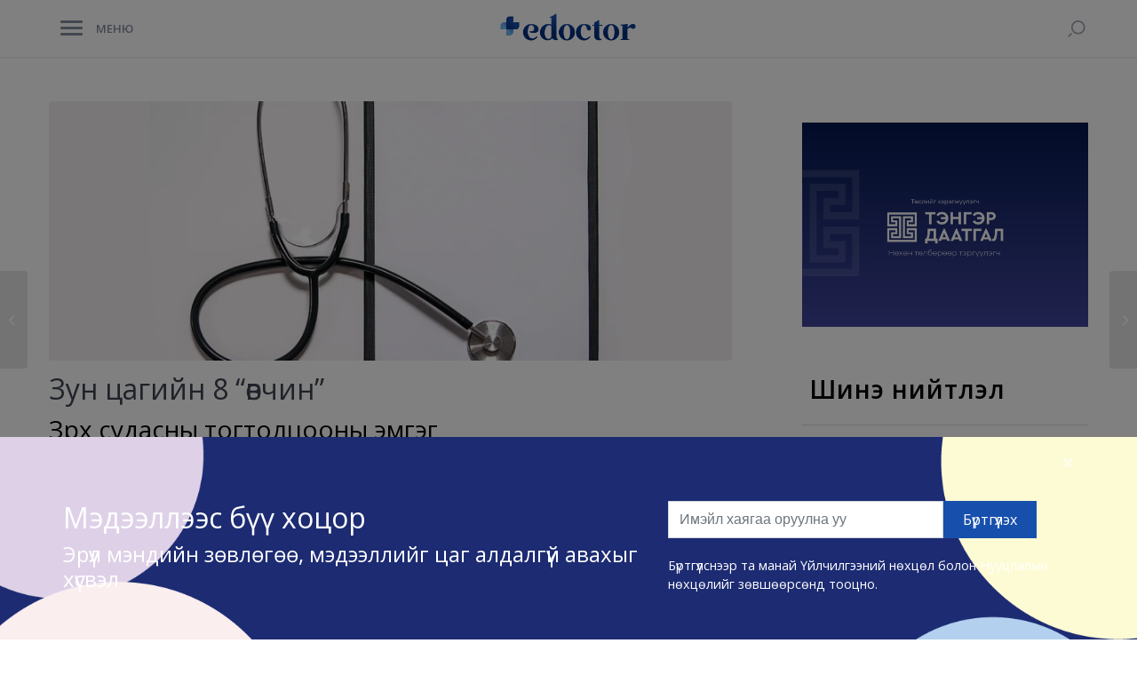

--- FILE ---
content_type: text/html; charset=UTF-8
request_url: https://edoctor.mn/4182.html
body_size: 19303
content:
<!DOCTYPE html>
<html lang="en-US" xmlns:og="http://opengraphprotocol.org/schema/" xmlns:fb="http://www.facebook.com/2008/fbml" class="html_stretched responsive av-preloader-disabled av-default-lightbox  html_header_top html_logo_left html_main_nav_header html_menu_right html_custom html_header_sticky html_header_shrinking_disabled html_mobile_menu_tablet html_header_searchicon html_content_align_center html_header_unstick_top_disabled html_header_stretch_disabled html_minimal_header html_minimal_header_shadow html_burger_menu html_av-submenu-hidden html_av-submenu-display-hover html_av-overlay-side html_av-overlay-side-classic html_av-submenu-noclone html_entry_id_4182 av-cookies-no-cookie-consent av-no-preview html_burger_menu_active ">
<head>
<meta charset="UTF-8" />


<!-- mobile setting -->
<meta name="viewport" content="width=device-width, initial-scale=1">

<!-- Scripts/CSS and wp_head hook -->
<meta name='robots' content='index, follow, max-image-preview:large, max-snippet:-1, max-video-preview:-1' />

	<!-- This site is optimized with the Yoast SEO plugin v19.3 - https://yoast.com/wordpress/plugins/seo/ -->
	<title>Зун цагийн 8 “өвчин” - Цахим эмч</title>
	<meta name="description" content="Зуны улирал эхэлж агаарын халуун хэмээс үүдэлтэй эрүүл мэндийн хэд хэдэн асуудлууд бий болдог. Иймд бид нийтлэг тохиолдох 8 өвчин ба тэдгээрийн шийдлийг нэгтгэн танд хүргэж байна." />
	<link rel="canonical" href="https://edoctor.mn/4182.html" />
	<meta property="og:locale" content="en_US" />
	<meta property="og:type" content="article" />
	<meta property="og:title" content="Зун цагийн 8 “өвчин” - Цахим эмч" />
	<meta property="og:description" content="Зуны улирал эхэлж агаарын халуун хэмээс үүдэлтэй эрүүл мэндийн хэд хэдэн асуудлууд бий болдог. Иймд бид нийтлэг тохиолдох 8 өвчин ба тэдгээрийн шийдлийг нэгтгэн танд хүргэж байна." />
	<meta property="og:url" content="https://edoctor.mn/4182.html" />
	<meta property="og:site_name" content="Цахим эмч" />
	<meta property="article:published_time" content="2021-06-29T09:39:50+00:00" />
	<meta property="article:modified_time" content="2023-03-20T07:39:30+00:00" />
	<meta property="og:image" content="https://edoctor.mn/wp-content/uploads/zun-tsagiin-8-uvchin-1.png" />
	<meta property="og:image:width" content="1200" />
	<meta property="og:image:height" content="630" />
	<meta property="og:image:type" content="image/png" />
	<meta name="author" content="Н. Хүслэн" />
	<meta name="twitter:card" content="summary_large_image" />
	<meta name="twitter:label1" content="Written by" />
	<meta name="twitter:data1" content="Н. Хүслэн" />
	<meta name="twitter:label2" content="Est. reading time" />
	<meta name="twitter:data2" content="4 minutes" />
	<script type="application/ld+json" class="yoast-schema-graph">{"@context":"https://schema.org","@graph":[{"@type":"WebSite","@id":"https://edoctor.mn/#website","url":"https://edoctor.mn/","name":"Цахим эмч","description":"","potentialAction":[{"@type":"SearchAction","target":{"@type":"EntryPoint","urlTemplate":"https://edoctor.mn/?s={search_term_string}"},"query-input":"required name=search_term_string"}],"inLanguage":"en-US"},{"@type":"ImageObject","inLanguage":"en-US","@id":"https://edoctor.mn/4182.html#primaryimage","url":"https://edoctor.mn/wp-content/uploads/zun-tsagiin-8-uvchin.webp","contentUrl":"https://edoctor.mn/wp-content/uploads/zun-tsagiin-8-uvchin.webp","width":1200,"height":630},{"@type":"WebPage","@id":"https://edoctor.mn/4182.html","url":"https://edoctor.mn/4182.html","name":"Зун цагийн 8 “өвчин” - Цахим эмч","isPartOf":{"@id":"https://edoctor.mn/#website"},"primaryImageOfPage":{"@id":"https://edoctor.mn/4182.html#primaryimage"},"datePublished":"2021-06-29T09:39:50+00:00","dateModified":"2023-03-20T07:39:30+00:00","author":{"@id":"https://edoctor.mn/#/schema/person/8b2e7eca6d7d703849fdc433b1f1e649"},"description":"Зуны улирал эхэлж агаарын халуун хэмээс үүдэлтэй эрүүл мэндийн хэд хэдэн асуудлууд бий болдог. Иймд бид нийтлэг тохиолдох 8 өвчин ба тэдгээрийн шийдлийг нэгтгэн танд хүргэж байна.","breadcrumb":{"@id":"https://edoctor.mn/4182.html#breadcrumb"},"inLanguage":"en-US","potentialAction":[{"@type":"ReadAction","target":["https://edoctor.mn/4182.html"]}]},{"@type":"BreadcrumbList","@id":"https://edoctor.mn/4182.html#breadcrumb","itemListElement":[{"@type":"ListItem","position":1,"name":"Home","item":"https://edoctor.mn/home"},{"@type":"ListItem","position":2,"name":"Зун цагийн 8 “өвчин”"}]},{"@type":"Person","@id":"https://edoctor.mn/#/schema/person/8b2e7eca6d7d703849fdc433b1f1e649","name":"Н. Хүслэн","image":{"@type":"ImageObject","inLanguage":"en-US","@id":"https://edoctor.mn/#/schema/person/image/","url":"https://secure.gravatar.com/avatar/fad88d0e12d41368817f781fbfb86d93?s=96&d=blank&r=g","contentUrl":"https://secure.gravatar.com/avatar/fad88d0e12d41368817f781fbfb86d93?s=96&d=blank&r=g","caption":"Н. Хүслэн"},"url":"https://edoctor.mn/author/author3"}]}</script>
	<!-- / Yoast SEO plugin. -->


<link rel='dns-prefetch' href='//cdnjs.cloudflare.com' />
<link rel='dns-prefetch' href='//s.w.org' />
<link rel="alternate" type="application/rss+xml" title="Цахим эмч &raquo; Feed" href="https://edoctor.mn/feed" />
<link rel="alternate" type="application/rss+xml" title="Цахим эмч &raquo; Comments Feed" href="https://edoctor.mn/comments/feed" />
<link rel="alternate" type="application/rss+xml" title="Цахим эмч &raquo; Зун цагийн 8 “өвчин” Comments Feed" href="https://edoctor.mn/4182.html/feed" />
<meta property="og:title" content="Зун цагийн 8 “өвчин”"/><meta property="og:type" content="article"/><meta property="og:url" content="https://edoctor.mn/4182.html"/><meta property="og:image" content="https://edoctor.mn/wp-content/uploads/zun-tsagiin-8-uvchin-300x158.webp"/>

<!-- google webfont font replacement -->

			<script type='text/javascript'>

				(function() {
					
					/*	check if webfonts are disabled by user setting via cookie - or user must opt in.	*/
					var html = document.getElementsByTagName('html')[0];
					var cookie_check = html.className.indexOf('av-cookies-needs-opt-in') >= 0 || html.className.indexOf('av-cookies-can-opt-out') >= 0;
					var allow_continue = true;
					var silent_accept_cookie = html.className.indexOf('av-cookies-user-silent-accept') >= 0;

					if( cookie_check && ! silent_accept_cookie )
					{
						if( ! document.cookie.match(/aviaCookieConsent/) || html.className.indexOf('av-cookies-session-refused') >= 0 )
						{
							allow_continue = false;
						}
						else
						{
							if( ! document.cookie.match(/aviaPrivacyRefuseCookiesHideBar/) )
							{
								allow_continue = false;
							}
							else if( ! document.cookie.match(/aviaPrivacyEssentialCookiesEnabled/) )
							{
								allow_continue = false;
							}
							else if( document.cookie.match(/aviaPrivacyGoogleWebfontsDisabled/) )
							{
								allow_continue = false;
							}
						}
					}
					
					if( allow_continue )
					{
						var f = document.createElement('link');
					
						f.type 	= 'text/css';
						f.rel 	= 'stylesheet';
						f.href 	= '//fonts.googleapis.com/css?family=Open+Sans:400,600';
						f.id 	= 'avia-google-webfont';

						document.getElementsByTagName('head')[0].appendChild(f);
					}
				})();
			
			</script>
			<script type="text/javascript">
window._wpemojiSettings = {"baseUrl":"https:\/\/s.w.org\/images\/core\/emoji\/14.0.0\/72x72\/","ext":".png","svgUrl":"https:\/\/s.w.org\/images\/core\/emoji\/14.0.0\/svg\/","svgExt":".svg","source":{"concatemoji":"https:\/\/edoctor.mn\/wp-includes\/js\/wp-emoji-release.min.js?ver=6.0.7"}};
/*! This file is auto-generated */
!function(e,a,t){var n,r,o,i=a.createElement("canvas"),p=i.getContext&&i.getContext("2d");function s(e,t){var a=String.fromCharCode,e=(p.clearRect(0,0,i.width,i.height),p.fillText(a.apply(this,e),0,0),i.toDataURL());return p.clearRect(0,0,i.width,i.height),p.fillText(a.apply(this,t),0,0),e===i.toDataURL()}function c(e){var t=a.createElement("script");t.src=e,t.defer=t.type="text/javascript",a.getElementsByTagName("head")[0].appendChild(t)}for(o=Array("flag","emoji"),t.supports={everything:!0,everythingExceptFlag:!0},r=0;r<o.length;r++)t.supports[o[r]]=function(e){if(!p||!p.fillText)return!1;switch(p.textBaseline="top",p.font="600 32px Arial",e){case"flag":return s([127987,65039,8205,9895,65039],[127987,65039,8203,9895,65039])?!1:!s([55356,56826,55356,56819],[55356,56826,8203,55356,56819])&&!s([55356,57332,56128,56423,56128,56418,56128,56421,56128,56430,56128,56423,56128,56447],[55356,57332,8203,56128,56423,8203,56128,56418,8203,56128,56421,8203,56128,56430,8203,56128,56423,8203,56128,56447]);case"emoji":return!s([129777,127995,8205,129778,127999],[129777,127995,8203,129778,127999])}return!1}(o[r]),t.supports.everything=t.supports.everything&&t.supports[o[r]],"flag"!==o[r]&&(t.supports.everythingExceptFlag=t.supports.everythingExceptFlag&&t.supports[o[r]]);t.supports.everythingExceptFlag=t.supports.everythingExceptFlag&&!t.supports.flag,t.DOMReady=!1,t.readyCallback=function(){t.DOMReady=!0},t.supports.everything||(n=function(){t.readyCallback()},a.addEventListener?(a.addEventListener("DOMContentLoaded",n,!1),e.addEventListener("load",n,!1)):(e.attachEvent("onload",n),a.attachEvent("onreadystatechange",function(){"complete"===a.readyState&&t.readyCallback()})),(e=t.source||{}).concatemoji?c(e.concatemoji):e.wpemoji&&e.twemoji&&(c(e.twemoji),c(e.wpemoji)))}(window,document,window._wpemojiSettings);
</script>
<style type="text/css">
img.wp-smiley,
img.emoji {
	display: inline !important;
	border: none !important;
	box-shadow: none !important;
	height: 1em !important;
	width: 1em !important;
	margin: 0 0.07em !important;
	vertical-align: -0.1em !important;
	background: none !important;
	padding: 0 !important;
}
</style>
	<link rel='stylesheet' id='avia-grid-css'  href='https://edoctor.mn/wp-content/themes/cabinet/css/grid.css?ver=4.7.5' type='text/css' media='all' />
<link rel='stylesheet' id='avia-base-css'  href='https://edoctor.mn/wp-content/themes/cabinet/css/base.css?ver=4.7.5' type='text/css' media='all' />
<link rel='stylesheet' id='avia-layout-css'  href='https://edoctor.mn/wp-content/themes/cabinet/css/layout.css?ver=4.7.5' type='text/css' media='all' />
<link rel='stylesheet' id='avia-module-blog-css'  href='https://edoctor.mn/wp-content/themes/cabinet/config-templatebuilder/avia-shortcodes/blog/blog.css?ver=6.0.7' type='text/css' media='all' />
<link rel='stylesheet' id='avia-module-postslider-css'  href='https://edoctor.mn/wp-content/themes/cabinet/config-templatebuilder/avia-shortcodes/postslider/postslider.css?ver=6.0.7' type='text/css' media='all' />
<link rel='stylesheet' id='avia-module-button-css'  href='https://edoctor.mn/wp-content/themes/cabinet/config-templatebuilder/avia-shortcodes/buttons/buttons.css?ver=6.0.7' type='text/css' media='all' />
<link rel='stylesheet' id='avia-module-button-fullwidth-css'  href='https://edoctor.mn/wp-content/themes/cabinet/config-templatebuilder/avia-shortcodes/buttons_fullwidth/buttons_fullwidth.css?ver=6.0.7' type='text/css' media='all' />
<link rel='stylesheet' id='avia-module-comments-css'  href='https://edoctor.mn/wp-content/themes/cabinet/config-templatebuilder/avia-shortcodes/comments/comments.css?ver=6.0.7' type='text/css' media='all' />
<link rel='stylesheet' id='avia-module-gallery-css'  href='https://edoctor.mn/wp-content/themes/cabinet/config-templatebuilder/avia-shortcodes/gallery/gallery.css?ver=6.0.7' type='text/css' media='all' />
<link rel='stylesheet' id='avia-module-gridrow-css'  href='https://edoctor.mn/wp-content/themes/cabinet/config-templatebuilder/avia-shortcodes/grid_row/grid_row.css?ver=6.0.7' type='text/css' media='all' />
<link rel='stylesheet' id='avia-module-heading-css'  href='https://edoctor.mn/wp-content/themes/cabinet/config-templatebuilder/avia-shortcodes/heading/heading.css?ver=6.0.7' type='text/css' media='all' />
<link rel='stylesheet' id='avia-module-hr-css'  href='https://edoctor.mn/wp-content/themes/cabinet/config-templatebuilder/avia-shortcodes/hr/hr.css?ver=6.0.7' type='text/css' media='all' />
<link rel='stylesheet' id='avia-module-icon-css'  href='https://edoctor.mn/wp-content/themes/cabinet/config-templatebuilder/avia-shortcodes/icon/icon.css?ver=6.0.7' type='text/css' media='all' />
<link rel='stylesheet' id='avia-module-iconbox-css'  href='https://edoctor.mn/wp-content/themes/cabinet/config-templatebuilder/avia-shortcodes/iconbox/iconbox.css?ver=6.0.7' type='text/css' media='all' />
<link rel='stylesheet' id='avia-module-iconlist-css'  href='https://edoctor.mn/wp-content/themes/cabinet/config-templatebuilder/avia-shortcodes/iconlist/iconlist.css?ver=6.0.7' type='text/css' media='all' />
<link rel='stylesheet' id='avia-module-image-css'  href='https://edoctor.mn/wp-content/themes/cabinet/config-templatebuilder/avia-shortcodes/image/image.css?ver=6.0.7' type='text/css' media='all' />
<link rel='stylesheet' id='avia-module-social-css'  href='https://edoctor.mn/wp-content/themes/cabinet/config-templatebuilder/avia-shortcodes/social_share/social_share.css?ver=6.0.7' type='text/css' media='all' />
<link rel='stylesheet' id='avia-module-tabs-css'  href='https://edoctor.mn/wp-content/themes/cabinet/config-templatebuilder/avia-shortcodes/tabs/tabs.css?ver=6.0.7' type='text/css' media='all' />
<link rel='stylesheet' id='avia-module-video-css'  href='https://edoctor.mn/wp-content/themes/cabinet/config-templatebuilder/avia-shortcodes/video/video.css?ver=6.0.7' type='text/css' media='all' />
<link rel='stylesheet' id='wp-block-library-css'  href='https://edoctor.mn/wp-includes/css/dist/block-library/style.min.css?ver=6.0.7' type='text/css' media='all' />
<style id='global-styles-inline-css' type='text/css'>
body{--wp--preset--color--black: #000000;--wp--preset--color--cyan-bluish-gray: #abb8c3;--wp--preset--color--white: #ffffff;--wp--preset--color--pale-pink: #f78da7;--wp--preset--color--vivid-red: #cf2e2e;--wp--preset--color--luminous-vivid-orange: #ff6900;--wp--preset--color--luminous-vivid-amber: #fcb900;--wp--preset--color--light-green-cyan: #7bdcb5;--wp--preset--color--vivid-green-cyan: #00d084;--wp--preset--color--pale-cyan-blue: #8ed1fc;--wp--preset--color--vivid-cyan-blue: #0693e3;--wp--preset--color--vivid-purple: #9b51e0;--wp--preset--gradient--vivid-cyan-blue-to-vivid-purple: linear-gradient(135deg,rgba(6,147,227,1) 0%,rgb(155,81,224) 100%);--wp--preset--gradient--light-green-cyan-to-vivid-green-cyan: linear-gradient(135deg,rgb(122,220,180) 0%,rgb(0,208,130) 100%);--wp--preset--gradient--luminous-vivid-amber-to-luminous-vivid-orange: linear-gradient(135deg,rgba(252,185,0,1) 0%,rgba(255,105,0,1) 100%);--wp--preset--gradient--luminous-vivid-orange-to-vivid-red: linear-gradient(135deg,rgba(255,105,0,1) 0%,rgb(207,46,46) 100%);--wp--preset--gradient--very-light-gray-to-cyan-bluish-gray: linear-gradient(135deg,rgb(238,238,238) 0%,rgb(169,184,195) 100%);--wp--preset--gradient--cool-to-warm-spectrum: linear-gradient(135deg,rgb(74,234,220) 0%,rgb(151,120,209) 20%,rgb(207,42,186) 40%,rgb(238,44,130) 60%,rgb(251,105,98) 80%,rgb(254,248,76) 100%);--wp--preset--gradient--blush-light-purple: linear-gradient(135deg,rgb(255,206,236) 0%,rgb(152,150,240) 100%);--wp--preset--gradient--blush-bordeaux: linear-gradient(135deg,rgb(254,205,165) 0%,rgb(254,45,45) 50%,rgb(107,0,62) 100%);--wp--preset--gradient--luminous-dusk: linear-gradient(135deg,rgb(255,203,112) 0%,rgb(199,81,192) 50%,rgb(65,88,208) 100%);--wp--preset--gradient--pale-ocean: linear-gradient(135deg,rgb(255,245,203) 0%,rgb(182,227,212) 50%,rgb(51,167,181) 100%);--wp--preset--gradient--electric-grass: linear-gradient(135deg,rgb(202,248,128) 0%,rgb(113,206,126) 100%);--wp--preset--gradient--midnight: linear-gradient(135deg,rgb(2,3,129) 0%,rgb(40,116,252) 100%);--wp--preset--duotone--dark-grayscale: url('#wp-duotone-dark-grayscale');--wp--preset--duotone--grayscale: url('#wp-duotone-grayscale');--wp--preset--duotone--purple-yellow: url('#wp-duotone-purple-yellow');--wp--preset--duotone--blue-red: url('#wp-duotone-blue-red');--wp--preset--duotone--midnight: url('#wp-duotone-midnight');--wp--preset--duotone--magenta-yellow: url('#wp-duotone-magenta-yellow');--wp--preset--duotone--purple-green: url('#wp-duotone-purple-green');--wp--preset--duotone--blue-orange: url('#wp-duotone-blue-orange');--wp--preset--font-size--small: 13px;--wp--preset--font-size--medium: 20px;--wp--preset--font-size--large: 36px;--wp--preset--font-size--x-large: 42px;}.has-black-color{color: var(--wp--preset--color--black) !important;}.has-cyan-bluish-gray-color{color: var(--wp--preset--color--cyan-bluish-gray) !important;}.has-white-color{color: var(--wp--preset--color--white) !important;}.has-pale-pink-color{color: var(--wp--preset--color--pale-pink) !important;}.has-vivid-red-color{color: var(--wp--preset--color--vivid-red) !important;}.has-luminous-vivid-orange-color{color: var(--wp--preset--color--luminous-vivid-orange) !important;}.has-luminous-vivid-amber-color{color: var(--wp--preset--color--luminous-vivid-amber) !important;}.has-light-green-cyan-color{color: var(--wp--preset--color--light-green-cyan) !important;}.has-vivid-green-cyan-color{color: var(--wp--preset--color--vivid-green-cyan) !important;}.has-pale-cyan-blue-color{color: var(--wp--preset--color--pale-cyan-blue) !important;}.has-vivid-cyan-blue-color{color: var(--wp--preset--color--vivid-cyan-blue) !important;}.has-vivid-purple-color{color: var(--wp--preset--color--vivid-purple) !important;}.has-black-background-color{background-color: var(--wp--preset--color--black) !important;}.has-cyan-bluish-gray-background-color{background-color: var(--wp--preset--color--cyan-bluish-gray) !important;}.has-white-background-color{background-color: var(--wp--preset--color--white) !important;}.has-pale-pink-background-color{background-color: var(--wp--preset--color--pale-pink) !important;}.has-vivid-red-background-color{background-color: var(--wp--preset--color--vivid-red) !important;}.has-luminous-vivid-orange-background-color{background-color: var(--wp--preset--color--luminous-vivid-orange) !important;}.has-luminous-vivid-amber-background-color{background-color: var(--wp--preset--color--luminous-vivid-amber) !important;}.has-light-green-cyan-background-color{background-color: var(--wp--preset--color--light-green-cyan) !important;}.has-vivid-green-cyan-background-color{background-color: var(--wp--preset--color--vivid-green-cyan) !important;}.has-pale-cyan-blue-background-color{background-color: var(--wp--preset--color--pale-cyan-blue) !important;}.has-vivid-cyan-blue-background-color{background-color: var(--wp--preset--color--vivid-cyan-blue) !important;}.has-vivid-purple-background-color{background-color: var(--wp--preset--color--vivid-purple) !important;}.has-black-border-color{border-color: var(--wp--preset--color--black) !important;}.has-cyan-bluish-gray-border-color{border-color: var(--wp--preset--color--cyan-bluish-gray) !important;}.has-white-border-color{border-color: var(--wp--preset--color--white) !important;}.has-pale-pink-border-color{border-color: var(--wp--preset--color--pale-pink) !important;}.has-vivid-red-border-color{border-color: var(--wp--preset--color--vivid-red) !important;}.has-luminous-vivid-orange-border-color{border-color: var(--wp--preset--color--luminous-vivid-orange) !important;}.has-luminous-vivid-amber-border-color{border-color: var(--wp--preset--color--luminous-vivid-amber) !important;}.has-light-green-cyan-border-color{border-color: var(--wp--preset--color--light-green-cyan) !important;}.has-vivid-green-cyan-border-color{border-color: var(--wp--preset--color--vivid-green-cyan) !important;}.has-pale-cyan-blue-border-color{border-color: var(--wp--preset--color--pale-cyan-blue) !important;}.has-vivid-cyan-blue-border-color{border-color: var(--wp--preset--color--vivid-cyan-blue) !important;}.has-vivid-purple-border-color{border-color: var(--wp--preset--color--vivid-purple) !important;}.has-vivid-cyan-blue-to-vivid-purple-gradient-background{background: var(--wp--preset--gradient--vivid-cyan-blue-to-vivid-purple) !important;}.has-light-green-cyan-to-vivid-green-cyan-gradient-background{background: var(--wp--preset--gradient--light-green-cyan-to-vivid-green-cyan) !important;}.has-luminous-vivid-amber-to-luminous-vivid-orange-gradient-background{background: var(--wp--preset--gradient--luminous-vivid-amber-to-luminous-vivid-orange) !important;}.has-luminous-vivid-orange-to-vivid-red-gradient-background{background: var(--wp--preset--gradient--luminous-vivid-orange-to-vivid-red) !important;}.has-very-light-gray-to-cyan-bluish-gray-gradient-background{background: var(--wp--preset--gradient--very-light-gray-to-cyan-bluish-gray) !important;}.has-cool-to-warm-spectrum-gradient-background{background: var(--wp--preset--gradient--cool-to-warm-spectrum) !important;}.has-blush-light-purple-gradient-background{background: var(--wp--preset--gradient--blush-light-purple) !important;}.has-blush-bordeaux-gradient-background{background: var(--wp--preset--gradient--blush-bordeaux) !important;}.has-luminous-dusk-gradient-background{background: var(--wp--preset--gradient--luminous-dusk) !important;}.has-pale-ocean-gradient-background{background: var(--wp--preset--gradient--pale-ocean) !important;}.has-electric-grass-gradient-background{background: var(--wp--preset--gradient--electric-grass) !important;}.has-midnight-gradient-background{background: var(--wp--preset--gradient--midnight) !important;}.has-small-font-size{font-size: var(--wp--preset--font-size--small) !important;}.has-medium-font-size{font-size: var(--wp--preset--font-size--medium) !important;}.has-large-font-size{font-size: var(--wp--preset--font-size--large) !important;}.has-x-large-font-size{font-size: var(--wp--preset--font-size--x-large) !important;}
</style>
<link rel='stylesheet' id='font-awesome-css'  href='https://edoctor.mn/wp-content/plugins/bollooMn/css/fonts/css/font-awesome.min.css?ver=6.0.7' type='text/css' media='all' />
<link rel='stylesheet' id='bootstrap-css'  href='https://edoctor.mn/wp-content/plugins/bollooMn/css/bootstrap.min.css?ver=6.0.7' type='text/css' media='all' />
<link rel='stylesheet' id='bootstrap-datatable-css'  href='https://edoctor.mn/wp-content/plugins/bollooMn/css/dataTables.bootstrap.min.css?ver=6.0.7' type='text/css' media='all' />
<link rel='stylesheet' id='owl-css-css'  href='https://edoctor.mn/wp-content/plugins/bollooMn/css/owl.carousel.min.css?ver=1.0.0' type='text/css' media='all' />
<link rel='stylesheet' id='owl-css-def-css'  href='https://edoctor.mn/wp-content/plugins/bollooMn/css/owl.theme.default.min.css?ver=1.0.0' type='text/css' media='all' />
<link rel='stylesheet' id='vue-css-css'  href='https://edoctor.mn/wp-content/plugins/bollooMn/css/vue-treeselect.min.css?ver=6.0.7' type='text/css' media='all' />
<link rel='stylesheet' id='css-css'  href='https://edoctor.mn/wp-content/plugins/bollooMn/css/style.css?ver=6.0.7' type='text/css' media='all' />
<link rel='stylesheet' id='ppress-frontend-css'  href='https://edoctor.mn/wp-content/plugins/wp-user-avatar/assets/css/frontend.min.css?ver=3.2.15' type='text/css' media='all' />
<link rel='stylesheet' id='ppress-flatpickr-css'  href='https://edoctor.mn/wp-content/plugins/wp-user-avatar/assets/flatpickr/flatpickr.min.css?ver=3.2.15' type='text/css' media='all' />
<link rel='stylesheet' id='ppress-select2-css'  href='https://edoctor.mn/wp-content/plugins/wp-user-avatar/assets/select2/select2.min.css?ver=6.0.7' type='text/css' media='all' />
<link rel='stylesheet' id='avia-scs-css'  href='https://edoctor.mn/wp-content/themes/cabinet/css/shortcodes.css?ver=4.7.5' type='text/css' media='all' />
<link rel='stylesheet' id='avia-popup-css-css'  href='https://edoctor.mn/wp-content/themes/cabinet/js/aviapopup/magnific-popup.css?ver=4.7.5' type='text/css' media='screen' />
<link rel='stylesheet' id='avia-lightbox-css'  href='https://edoctor.mn/wp-content/themes/cabinet/css/avia-snippet-lightbox.css?ver=4.7.5' type='text/css' media='screen' />
<link rel='stylesheet' id='avia-widget-css-css'  href='https://edoctor.mn/wp-content/themes/cabinet/css/avia-snippet-widget.css?ver=4.7.5' type='text/css' media='screen' />
<link rel='stylesheet' id='avia-dynamic-css'  href='https://edoctor.mn/wp-content/uploads/dynamic_avia/mandal_daatgal.css?ver=65dc55e80bac1' type='text/css' media='all' />
<link rel='stylesheet' id='avia-custom-css'  href='https://edoctor.mn/wp-content/themes/cabinet/css/custom.css?ver=4.7.5' type='text/css' media='all' />
<script type='text/javascript' src='https://edoctor.mn/wp-content/plugins/bollooMn/js/jquery-2.1.1.js?ver=3.5.1' id='jquery-js'></script>
<script type='text/javascript' src='https://cdnjs.cloudflare.com/ajax/libs/js-cookie/2.2.1/js.cookie.min.js?ver=6.0.7' id='js-cookei-js'></script>
<script type='text/javascript' src='https://edoctor.mn/wp-content/plugins/bollooMn/js/popper.min.js?ver=6.0.7' id='popper-js'></script>
<script type='text/javascript' src='https://edoctor.mn/wp-content/plugins/bollooMn/js/bootstrap.min.js?ver=6.0.7' id='bootstrap-js'></script>
<script type='text/javascript' src='https://edoctor.mn/wp-content/plugins/bollooMn/js/owl.carousel.min.js?ver=6.0.7' id='owl-js-js'></script>
<script type='text/javascript' src='https://edoctor.mn/wp-content/plugins/bollooMn/js/data.js?ver=6.0.7' id='data-js'></script>
<script type='text/javascript' src='https://edoctor.mn/wp-content/plugins/bollooMn/js/vue2.js?ver=6.0.7' id='vue-js'></script>
<script type='text/javascript' src='https://edoctor.mn/wp-content/plugins/bollooMn/js/vue-treeselect.umd.min.js?ver=6.0.7' id='vue-treeselect-js'></script>
<script type='text/javascript' src='https://edoctor.mn/wp-content/plugins/wp-user-avatar/assets/flatpickr/flatpickr.min.js?ver=6.0.7' id='ppress-flatpickr-js'></script>
<script type='text/javascript' src='https://edoctor.mn/wp-content/plugins/wp-user-avatar/assets/select2/select2.min.js?ver=6.0.7' id='ppress-select2-js'></script>
<script type='text/javascript' src='https://edoctor.mn/wp-content/themes/cabinet/js/avia-compat.js?ver=4.7.5' id='avia-compat-js'></script>
<link rel="https://api.w.org/" href="https://edoctor.mn/wp-json/" /><link rel="alternate" type="application/json" href="https://edoctor.mn/wp-json/wp/v2/posts/4182" /><link rel="EditURI" type="application/rsd+xml" title="RSD" href="https://edoctor.mn/xmlrpc.php?rsd" />
<link rel="wlwmanifest" type="application/wlwmanifest+xml" href="https://edoctor.mn/wp-includes/wlwmanifest.xml" /> 
<meta name="generator" content="WordPress 6.0.7" />
<link rel='shortlink' href='https://edoctor.mn/?p=4182' />
<link rel="alternate" type="application/json+oembed" href="https://edoctor.mn/wp-json/oembed/1.0/embed?url=https%3A%2F%2Fedoctor.mn%2F4182.html" />
<link rel="alternate" type="text/xml+oembed" href="https://edoctor.mn/wp-json/oembed/1.0/embed?url=https%3A%2F%2Fedoctor.mn%2F4182.html&#038;format=xml" />
<!-- Global site tag (gtag.js) - Google Analytics -->
<script async src="https://www.googletagmanager.com/gtag/js?id=UA-104417173-1"></script>
<script>
  window.dataLayer = window.dataLayer || [];
  function gtag(){dataLayer.push(arguments);}
  gtag('js', new Date());

  gtag('config', 'UA-104417173-1');
</script>

<!-- Google Tag Manager -->
<script>(function(w,d,s,l,i){w[l]=w[l]||[];w[l].push({'gtm.start':
new Date().getTime(),event:'gtm.js'});var f=d.getElementsByTagName(s)[0],
j=d.createElement(s),dl=l!='dataLayer'?'&l='+l:'';j.async=true;j.src=
'https://www.googletagmanager.com/gtm.js?id='+i+dl;f.parentNode.insertBefore(j,f);
})(window,document,'script','dataLayer','GTM-WBBWX2L');</script>
<!-- End Google Tag Manager -->
<!-- Facebook Pixel Code -->

<script>
!function(f,b,e,v,n,t,s)
{if(f.fbq)return;n=f.fbq=function(){n.callMethod?
n.callMethod.apply(n,arguments):n.queue.push(arguments)};
if(!f._fbq)f._fbq=n;n.push=n;n.loaded=!0;n.version='2.0';
n.queue=[];t=b.createElement(e);t.async=!0;
t.src=v;s=b.getElementsByTagName(e)[0];
s.parentNode.insertBefore(t,s)}(window, document,'script',
'https://connect.facebook.net/en_US/fbevents.js');
fbq('init', '340816780692206');
fbq('track', 'PageView');
</script>
<noscript><img height="1" width="1" style="display:none"
src="https://www.facebook.com/tr?id=340816780692206&ev=PageView&noscript=1"
/></noscript>
<!-- End Facebook Pixel Code -->

<meta name="facebook-domain-verification" content="lypz78ib0qmvnvzi980j8usfift03e" />

<meta name="google-site-verification" content="IYoCIeOOfIwKXqI9OKSFuuG64klJYvzxf2znjRbXIU0" /><link rel="profile" href="http://gmpg.org/xfn/11" />
<link rel="alternate" type="application/rss+xml" title="Цахим эмч RSS2 Feed" href="https://edoctor.mn/feed" />
<link rel="pingback" href="https://edoctor.mn/xmlrpc.php" />

<style type='text/css' media='screen'>
 #top #header_main > .container, #top #header_main > .container .main_menu  .av-main-nav > li > a, #top #header_main #menu-item-shop .cart_dropdown_link{ height:64px; line-height: 64px; }
 .html_top_nav_header .av-logo-container{ height:64px;  }
 .html_header_top.html_header_sticky #top #wrap_all #main{ padding-top:64px; } 
</style>
<!--[if lt IE 9]><script src="https://edoctor.mn/wp-content/themes/cabinet/js/html5shiv.js"></script><![endif]-->
<link rel="icon" href="https://edoctor.mn/wp-content/uploads/2020/12/favicon.png" type="image/png">

<!-- Facebook Pixel Code -->
<script type='text/javascript'>
!function(f,b,e,v,n,t,s){if(f.fbq)return;n=f.fbq=function(){n.callMethod?
n.callMethod.apply(n,arguments):n.queue.push(arguments)};if(!f._fbq)f._fbq=n;
n.push=n;n.loaded=!0;n.version='2.0';n.queue=[];t=b.createElement(e);t.async=!0;
t.src=v;s=b.getElementsByTagName(e)[0];s.parentNode.insertBefore(t,s)}(window,
document,'script','https://connect.facebook.net/en_US/fbevents.js');
</script>
<!-- End Facebook Pixel Code -->
<script type='text/javascript'>
  fbq('init', '340816780692206', {}, {
    "agent": "wordpress-6.0.7-3.0.6"
});
</script><script type='text/javascript'>
  fbq('track', 'PageView', []);
</script>
<!-- Facebook Pixel Code -->
<noscript>
<img height="1" width="1" style="display:none" alt="fbpx"
src="https://www.facebook.com/tr?id=340816780692206&ev=PageView&noscript=1" />
</noscript>
<!-- End Facebook Pixel Code -->
<style type='text/css'>
@font-face {font-family: 'entypo-fontello'; font-weight: normal; font-style: normal; font-display: auto;
src: url('https://edoctor.mn/wp-content/themes/cabinet/config-templatebuilder/avia-template-builder/assets/fonts/entypo-fontello.eot');
src: url('https://edoctor.mn/wp-content/themes/cabinet/config-templatebuilder/avia-template-builder/assets/fonts/entypo-fontello.eot?#iefix') format('embedded-opentype'), 
url('https://edoctor.mn/wp-content/themes/cabinet/config-templatebuilder/avia-template-builder/assets/fonts/entypo-fontello.woff') format('woff'),
url('https://edoctor.mn/wp-content/themes/cabinet/config-templatebuilder/avia-template-builder/assets/fonts/entypo-fontello.woff2') format('woff2'),
url('https://edoctor.mn/wp-content/themes/cabinet/config-templatebuilder/avia-template-builder/assets/fonts/entypo-fontello.ttf') format('truetype'), 
url('https://edoctor.mn/wp-content/themes/cabinet/config-templatebuilder/avia-template-builder/assets/fonts/entypo-fontello.svg#entypo-fontello') format('svg');
} #top .avia-font-entypo-fontello, body .avia-font-entypo-fontello, html body [data-av_iconfont='entypo-fontello']:before{ font-family: 'entypo-fontello'; }
</style>

<!--
Debugging Info for Theme support: 

Theme: Mandal Daatgal
Version: 4.7.5
Installed: cabinet
AviaFramework Version: 5.0
AviaBuilder Version: 4.7.1.1
aviaElementManager Version: 1.0.1
ML:512-PU:57-PLA:17
WP:6.0.7
Compress: CSS:disabled - JS:disabled
Updates: disabled
PLAu:17
--><!-- Global site tag (gtag.js) - Google Analytics -->
<!-- <script async src="https://www.googletagmanager.com/gtag/js?id=G-BSNRRBJ9MG"></script>
<nscript> -->
<!-- Google Tag Manager -->
<script>(function(w,d,s,l,i){w[l]=w[l]||[];w[l].push({'gtm.start':
new Date().getTime(),event:'gtm.js'});var f=d.getElementsByTagName(s)[0],
j=d.createElement(s),dl=l!='dataLayer'?'&l='+l:'';j.async=true;j.src=
'https://www.googletagmanager.com/gtm.js?id='+i+dl;f.parentNode.insertBefore(j,f);
})(window,document,'script','dataLayer','GTM-T8N8B52');</script>
<!-- End Google Tag Manager -->


</head>




<body id="top" class="post-template-default single single-post postid-4182 single-format-standard  rtl_columns stretched open_sans no_sidebar_border" itemscope="itemscope" itemtype="https://schema.org/WebPage" >
  <!-- Google Tag Manager (noscript) -->
<noscript><iframe src="https://www.googletagmanager.com/ns.html?id=GTM-T8N8B52"
height="0" width="0" style="display:none;visibility:hidden"></iframe></noscript>
<!-- End Google Tag Manager (noscript) -->

  <!-- <a href="https://edoctor.mn/privacy-policy" id="calertlink" ><img src="https://edoctor.mn/wp-content/themes/cabinet/images/foot.png" /></a> -->
	<!-- Google Tag Manager (noscript) -->
<noscript><iframe src="https://www.googletagmanager.com/ns.html?id=GTM-WBBWX2L"
height="0" width="0" style="display:none;visibility:hidden"></iframe></noscript>
<!-- End Google Tag Manager (noscript) --><svg xmlns="http://www.w3.org/2000/svg" viewBox="0 0 0 0" width="0" height="0" focusable="false" role="none" style="visibility: hidden; position: absolute; left: -9999px; overflow: hidden;" ><defs><filter id="wp-duotone-dark-grayscale"><feColorMatrix color-interpolation-filters="sRGB" type="matrix" values=" .299 .587 .114 0 0 .299 .587 .114 0 0 .299 .587 .114 0 0 .299 .587 .114 0 0 " /><feComponentTransfer color-interpolation-filters="sRGB" ><feFuncR type="table" tableValues="0 0.49803921568627" /><feFuncG type="table" tableValues="0 0.49803921568627" /><feFuncB type="table" tableValues="0 0.49803921568627" /><feFuncA type="table" tableValues="1 1" /></feComponentTransfer><feComposite in2="SourceGraphic" operator="in" /></filter></defs></svg><svg xmlns="http://www.w3.org/2000/svg" viewBox="0 0 0 0" width="0" height="0" focusable="false" role="none" style="visibility: hidden; position: absolute; left: -9999px; overflow: hidden;" ><defs><filter id="wp-duotone-grayscale"><feColorMatrix color-interpolation-filters="sRGB" type="matrix" values=" .299 .587 .114 0 0 .299 .587 .114 0 0 .299 .587 .114 0 0 .299 .587 .114 0 0 " /><feComponentTransfer color-interpolation-filters="sRGB" ><feFuncR type="table" tableValues="0 1" /><feFuncG type="table" tableValues="0 1" /><feFuncB type="table" tableValues="0 1" /><feFuncA type="table" tableValues="1 1" /></feComponentTransfer><feComposite in2="SourceGraphic" operator="in" /></filter></defs></svg><svg xmlns="http://www.w3.org/2000/svg" viewBox="0 0 0 0" width="0" height="0" focusable="false" role="none" style="visibility: hidden; position: absolute; left: -9999px; overflow: hidden;" ><defs><filter id="wp-duotone-purple-yellow"><feColorMatrix color-interpolation-filters="sRGB" type="matrix" values=" .299 .587 .114 0 0 .299 .587 .114 0 0 .299 .587 .114 0 0 .299 .587 .114 0 0 " /><feComponentTransfer color-interpolation-filters="sRGB" ><feFuncR type="table" tableValues="0.54901960784314 0.98823529411765" /><feFuncG type="table" tableValues="0 1" /><feFuncB type="table" tableValues="0.71764705882353 0.25490196078431" /><feFuncA type="table" tableValues="1 1" /></feComponentTransfer><feComposite in2="SourceGraphic" operator="in" /></filter></defs></svg><svg xmlns="http://www.w3.org/2000/svg" viewBox="0 0 0 0" width="0" height="0" focusable="false" role="none" style="visibility: hidden; position: absolute; left: -9999px; overflow: hidden;" ><defs><filter id="wp-duotone-blue-red"><feColorMatrix color-interpolation-filters="sRGB" type="matrix" values=" .299 .587 .114 0 0 .299 .587 .114 0 0 .299 .587 .114 0 0 .299 .587 .114 0 0 " /><feComponentTransfer color-interpolation-filters="sRGB" ><feFuncR type="table" tableValues="0 1" /><feFuncG type="table" tableValues="0 0.27843137254902" /><feFuncB type="table" tableValues="0.5921568627451 0.27843137254902" /><feFuncA type="table" tableValues="1 1" /></feComponentTransfer><feComposite in2="SourceGraphic" operator="in" /></filter></defs></svg><svg xmlns="http://www.w3.org/2000/svg" viewBox="0 0 0 0" width="0" height="0" focusable="false" role="none" style="visibility: hidden; position: absolute; left: -9999px; overflow: hidden;" ><defs><filter id="wp-duotone-midnight"><feColorMatrix color-interpolation-filters="sRGB" type="matrix" values=" .299 .587 .114 0 0 .299 .587 .114 0 0 .299 .587 .114 0 0 .299 .587 .114 0 0 " /><feComponentTransfer color-interpolation-filters="sRGB" ><feFuncR type="table" tableValues="0 0" /><feFuncG type="table" tableValues="0 0.64705882352941" /><feFuncB type="table" tableValues="0 1" /><feFuncA type="table" tableValues="1 1" /></feComponentTransfer><feComposite in2="SourceGraphic" operator="in" /></filter></defs></svg><svg xmlns="http://www.w3.org/2000/svg" viewBox="0 0 0 0" width="0" height="0" focusable="false" role="none" style="visibility: hidden; position: absolute; left: -9999px; overflow: hidden;" ><defs><filter id="wp-duotone-magenta-yellow"><feColorMatrix color-interpolation-filters="sRGB" type="matrix" values=" .299 .587 .114 0 0 .299 .587 .114 0 0 .299 .587 .114 0 0 .299 .587 .114 0 0 " /><feComponentTransfer color-interpolation-filters="sRGB" ><feFuncR type="table" tableValues="0.78039215686275 1" /><feFuncG type="table" tableValues="0 0.94901960784314" /><feFuncB type="table" tableValues="0.35294117647059 0.47058823529412" /><feFuncA type="table" tableValues="1 1" /></feComponentTransfer><feComposite in2="SourceGraphic" operator="in" /></filter></defs></svg><svg xmlns="http://www.w3.org/2000/svg" viewBox="0 0 0 0" width="0" height="0" focusable="false" role="none" style="visibility: hidden; position: absolute; left: -9999px; overflow: hidden;" ><defs><filter id="wp-duotone-purple-green"><feColorMatrix color-interpolation-filters="sRGB" type="matrix" values=" .299 .587 .114 0 0 .299 .587 .114 0 0 .299 .587 .114 0 0 .299 .587 .114 0 0 " /><feComponentTransfer color-interpolation-filters="sRGB" ><feFuncR type="table" tableValues="0.65098039215686 0.40392156862745" /><feFuncG type="table" tableValues="0 1" /><feFuncB type="table" tableValues="0.44705882352941 0.4" /><feFuncA type="table" tableValues="1 1" /></feComponentTransfer><feComposite in2="SourceGraphic" operator="in" /></filter></defs></svg><svg xmlns="http://www.w3.org/2000/svg" viewBox="0 0 0 0" width="0" height="0" focusable="false" role="none" style="visibility: hidden; position: absolute; left: -9999px; overflow: hidden;" ><defs><filter id="wp-duotone-blue-orange"><feColorMatrix color-interpolation-filters="sRGB" type="matrix" values=" .299 .587 .114 0 0 .299 .587 .114 0 0 .299 .587 .114 0 0 .299 .587 .114 0 0 " /><feComponentTransfer color-interpolation-filters="sRGB" ><feFuncR type="table" tableValues="0.098039215686275 1" /><feFuncG type="table" tableValues="0 0.66274509803922" /><feFuncB type="table" tableValues="0.84705882352941 0.41960784313725" /><feFuncA type="table" tableValues="1 1" /></feComponentTransfer><feComposite in2="SourceGraphic" operator="in" /></filter></defs></svg>
	<div id='wrap_all'>

	
<header id='header' class='all_colors header_color light_bg_color  av_header_top av_logo_left av_main_nav_header av_menu_right av_custom av_header_sticky av_header_shrinking_disabled av_header_stretch_disabled av_mobile_menu_tablet av_header_searchicon av_header_unstick_top_disabled av_minimal_header av_minimal_header_shadow av_bottom_nav_disabled  av_header_border_disabled'  role="banner" itemscope="itemscope" itemtype="https://schema.org/WPHeader" >

		<div  id='header_main' class='container_wrap container_wrap_logo'>
	
        <div class='container av-logo-container'><div class='inner-container'><span class='logo'><a href='https://edoctor.mn/'><img height='100' width='300' src='https://edoctor.mn/wp-content/uploads/2020/12/edoctor-logo.png' alt='Цахим эмч' title='' /></a></span><nav class='main_menu' data-selectname='Select a page'  role="navigation" itemscope="itemscope" itemtype="https://schema.org/SiteNavigationElement" ><div class="avia-menu av-main-nav-wrap"><ul id="avia-menu" class="menu av-main-nav"><li id="menu-item-13" class="menu-item menu-item-type-custom menu-item-object-custom menu-item-has-children menu-item-top-level menu-item-top-level-1"><a href="#" itemprop="url"><span class="avia-bullet"></span><span class="avia-menu-text">Өвчин  А-Я</span><span class="avia-menu-fx"><span class="avia-arrow-wrap"><span class="avia-arrow"></span></span></span></a>


<ul class="sub-menu">
	<li id="menu-item-1379" class="menu-item menu-item-type-post_type menu-item-object-portfolio"><a href="https://edoctor.mn/portfolio-item/%d0%b7%d2%af%d1%80%d1%85%d0%bd%d0%b8%d0%b9-%d1%88%d0%b8%d0%b3%d0%b4%d1%8d%d1%8d%d1%81" itemprop="url"><span class="avia-bullet"></span><span class="avia-menu-text">Зүрхний шигдээс</span></a></li>
	<li id="menu-item-866" class="menu-item menu-item-type-post_type menu-item-object-portfolio"><a href="https://edoctor.mn/portfolio-item/%d0%bc%d0%b8%d0%b3%d1%80%d0%b5%d0%bd%d1%8c" itemprop="url"><span class="avia-bullet"></span><span class="avia-menu-text">Мигрень</span></a></li>
	<li id="menu-item-1381" class="menu-item menu-item-type-post_type menu-item-object-portfolio"><a href="https://edoctor.mn/portfolio-item/%d0%bd%d0%be%d0%b9%d1%80-%d0%b1%d1%83%d0%bb%d1%87%d0%b8%d1%80%d1%85%d0%b0%d0%b9%d0%bd-%d2%af%d1%80%d1%8d%d0%b2%d1%81%d1%8d%d0%bb" itemprop="url"><span class="avia-bullet"></span><span class="avia-menu-text">Нойр булчирхайн үрэвсэл</span></a></li>
	<li id="menu-item-1574" class="menu-item menu-item-type-post_type menu-item-object-portfolio"><a href="https://edoctor.mn/portfolio-item/%d1%81%d1%8d%d1%82%d0%b3%d1%8d%d0%bb-%d0%b3%d1%83%d1%82%d1%80%d0%b0%d0%bb" itemprop="url"><span class="avia-bullet"></span><span class="avia-menu-text">Сэтгэл гутрал</span></a></li>
	<li id="menu-item-1386" class="menu-item menu-item-type-post_type menu-item-object-portfolio"><a href="https://edoctor.mn/portfolio-item/%d1%82%d2%af%d1%80%d2%af%d2%af-%d0%b1%d1%83%d0%bb%d1%87%d0%b8%d1%80%d1%85%d0%b0%d0%b9%d0%bd-%d2%af%d1%80%d1%8d%d0%b2%d1%81%d1%8d%d0%bb" itemprop="url"><span class="avia-bullet"></span><span class="avia-menu-text">Түрүү булчирхайн үрэвсэл</span></a></li>
	<li id="menu-item-867" class="menu-item menu-item-type-post_type menu-item-object-portfolio"><a href="https://edoctor.mn/portfolio-item/%d1%83%d1%83%d1%88%d0%b3%d0%b8%d0%bd%d1%8b-%d1%85%d0%b0%d1%82%d0%b3%d0%b0%d0%bb%d0%b3%d0%b0%d0%b0" itemprop="url"><span class="avia-bullet"></span><span class="avia-menu-text">Уушгины хатгалгаа</span></a></li>
	<li id="menu-item-868" class="menu-item menu-item-type-post_type menu-item-object-portfolio"><a href="https://edoctor.mn/portfolio-item/%d1%85%d0%b0%d0%bd%d0%b8%d0%b0%d0%b4" itemprop="url"><span class="avia-bullet"></span><span class="avia-menu-text">Ханиад</span></a></li>
	<li id="menu-item-1392" class="menu-item menu-item-type-post_type menu-item-object-portfolio"><a href="https://edoctor.mn/portfolio-item/%d1%86%d0%b8%d1%81%d1%82%d0%b8%d1%82" itemprop="url"><span class="avia-bullet"></span><span class="avia-menu-text">Давсагны үрэвсэл (Цистит)</span></a></li>
	<li id="menu-item-1393" class="menu-item menu-item-type-post_type menu-item-object-portfolio"><a href="https://edoctor.mn/portfolio-item/%d1%86%d1%83%d1%81-%d0%b1%d0%b0%d0%b3%d0%b0%d0%b4%d0%b0%d0%bb%d1%82" itemprop="url"><span class="avia-bullet"></span><span class="avia-menu-text">Цус багадалт</span></a></li>
	<li id="menu-item-1394" class="menu-item menu-item-type-post_type menu-item-object-portfolio"><a href="https://edoctor.mn/portfolio-item/%d1%87%d0%b8%d1%85%d1%80%d0%b8%d0%b9%d0%bd-%d1%88%d0%b8%d0%b6%d0%b8%d0%bd" itemprop="url"><span class="avia-bullet"></span><span class="avia-menu-text">Чихрийн шижин</span></a></li>
	<li id="menu-item-1937" class="menu-item menu-item-type-custom menu-item-object-custom"><a href="http://edoctor.mn/az" itemprop="url"><span class="avia-bullet"></span><span class="avia-menu-text">БҮГДИЙГ ХАРАХ</span></a></li>
</ul>
</li>
<li id="menu-item-118" class="menu-item menu-item-type-post_type menu-item-object-page menu-item-top-level menu-item-top-level-2"><a href="https://edoctor.mn/shinj-temdeg-asuulga" itemprop="url"><span class="avia-bullet"></span><span class="avia-menu-text">Шинж тэмдгийн асуулга</span><span class="avia-menu-fx"><span class="avia-arrow-wrap"><span class="avia-arrow"></span></span></span></a></li>
<li id="menu-item-117" class="menu-item menu-item-type-post_type menu-item-object-page menu-item-has-children menu-item-top-level menu-item-top-level-3"><a href="https://edoctor.mn/%d0%b1%d1%83%d0%bb%d0%b0%d0%bd%d0%b3%d1%83%d1%83%d0%b4" itemprop="url"><span class="avia-bullet"></span><span class="avia-menu-text">Булангууд</span><span class="avia-menu-fx"><span class="avia-arrow-wrap"><span class="avia-arrow"></span></span></span></a>


<ul class="sub-menu">
	<li id="menu-item-191" class="menu-item menu-item-type-taxonomy menu-item-object-category"><a href="https://edoctor.mn/c/%d0%be%d0%bd%d1%86%d0%bb%d0%be%d0%b3" itemprop="url"><span class="avia-bullet"></span><span class="avia-menu-text">Онцлог</span></a></li>
	<li id="menu-item-398" class="menu-item menu-item-type-taxonomy menu-item-object-category current-post-ancestor current-menu-parent current-post-parent"><a title="Эрүүл бие" href="https://edoctor.mn/c/%d1%8d%d1%80%d2%af%d2%af%d0%bb-%d0%b1%d0%b8%d0%b5" itemprop="url"><span class="avia-bullet"></span><span class="avia-menu-text">Эрүүл бие</span></a></li>
	<li id="menu-item-717" class="menu-item menu-item-type-taxonomy menu-item-object-category"><a href="https://edoctor.mn/c/%d1%8d%d1%8d%d0%b6-%d0%b1%d0%b0-%d1%85%d2%af%d2%af%d1%85%d1%8d%d0%b4" itemprop="url"><span class="avia-bullet"></span><span class="avia-menu-text">Ээж ба хүүхэд</span></a></li>
	<li id="menu-item-2728" class="menu-item menu-item-type-taxonomy menu-item-object-category"><a href="https://edoctor.mn/c/%d0%b1%d1%8d%d0%bb%d0%b3%d0%b8%d0%b9%d0%bd-%d0%b1%d0%be%d0%bb%d0%be%d0%b2%d1%81%d1%80%d0%be%d0%bb" itemprop="url"><span class="avia-bullet"></span><span class="avia-menu-text">Бэлгийн боловсрол</span></a></li>
	<li id="menu-item-2727" class="menu-item menu-item-type-taxonomy menu-item-object-category"><a href="https://edoctor.mn/c/%d0%b3%d0%be%d0%be-%d1%81%d0%b0%d0%b9%d1%85%d0%b0%d0%bd-%d0%bb%d0%b0%d0%b9%d1%84%d1%81%d1%82%d0%b0%d0%b9%d0%bb" itemprop="url"><span class="avia-bullet"></span><span class="avia-menu-text">Гоо сайхан, лайфстайл</span></a></li>
	<li id="menu-item-719" class="menu-item menu-item-type-taxonomy menu-item-object-category"><a href="https://edoctor.mn/c/news" itemprop="url"><span class="avia-bullet"></span><span class="avia-menu-text">#Басбус</span></a></li>
</ul>
</li>
<li id="menu-item-116" class="menu-item menu-item-type-post_type menu-item-object-page menu-item-top-level menu-item-top-level-4"><a href="https://edoctor.mn/hospitals" itemprop="url"><span class="avia-bullet"></span><span class="avia-menu-text">Эмнэлэг хайх</span><span class="avia-menu-fx"><span class="avia-arrow-wrap"><span class="avia-arrow"></span></span></span></a></li>
<li id="menu-item-115" class="menu-item menu-item-type-post_type menu-item-object-page menu-item-top-level menu-item-top-level-5"><a href="https://edoctor.mn/accessories" itemprop="url"><span class="avia-bullet"></span><span class="avia-menu-text">Тооцоолуур</span><span class="avia-menu-fx"><span class="avia-arrow-wrap"><span class="avia-arrow"></span></span></span></a></li>
<li id="menu-item-search" class="noMobile menu-item menu-item-search-dropdown menu-item-avia-special"><a aria-label="Search" href="?s=" rel="nofollow" data-avia-search-tooltip="

&lt;form role=&quot;search&quot; action=&quot;https://edoctor.mn/&quot; id=&quot;searchform&quot; method=&quot;get&quot; class=&quot;&quot;&gt;
	&lt;div&gt;
		&lt;input type=&quot;submit&quot; value=&quot;&quot; id=&quot;searchsubmit&quot; class=&quot;button avia-font-entypo-fontello&quot; /&gt;
		&lt;input type=&quot;text&quot; id=&quot;s&quot; name=&quot;s&quot; value=&quot;&quot; placeholder='Хайх' /&gt;
			&lt;/div&gt;
&lt;/form&gt;" aria-hidden='false' data-av_icon='' data-av_iconfont='entypo-fontello'><span class="avia_hidden_link_text">Search</span></a></li><li class="av-burger-menu-main menu-item-avia-special ">
	        			<a href="#" aria-label="Menu" aria-hidden="false">
							<span class="av-hamburger av-hamburger--spin av-js-hamburger">
								<span class="av-hamburger-box">
						          <span class="av-hamburger-inner"></span>
						          <strong>Menu</strong>
								</span>
							</span>
							<span class="avia_hidden_link_text">МЕНЮ</span>
						</a>
                 </li>
                
                 </ul></div></nav></div> </div> 
		<!-- end container_wrap-->
		</div>
		<div class='header_bg'></div>

<!-- end header -->
</header>

	<div id='main' class='all_colors' data-scroll-offset='64'>

	
<div class='container_wrap container_wrap_first main_color sidebar_right'>

	<div class='container template-blog template-single-blog '>

		<main class='content units av-content-small alpha  av-blog-meta-comments-disabled av-blog-meta-category-disabled av-blog-meta-date-disabled av-blog-meta-html-info-disabled av-blog-meta-tag-disabled'  role="main" itemscope="itemscope" itemtype="https://schema.org/Blog" >

			<article class='post-entry post-entry-type-standard post-entry-4182 post-loop-1 post-parity-odd post-entry-last single-big with-slider post-4182 post type-post status-publish format-standard has-post-thumbnail hentry category-21'  itemscope="itemscope" itemtype="https://schema.org/BlogPosting" itemprop="blogPost" ><div class="big-preview single-big"><a href="https://edoctor.mn/wp-content/uploads/zun-tsagiin-8-uvchin-1030x541.webp"  title="zun-tsagiin-8-uvchin" ><img width="845" height="321" src="https://edoctor.mn/wp-content/uploads/zun-tsagiin-8-uvchin-845x321.webp" class="attachment-entry_with_sidebar size-entry_with_sidebar wp-post-image" alt="" /></a></div><div class='blog-meta'></div><div class='entry-content-wrapper clearfix standard-content'><header class="entry-content-header"><h1 class='post-title entry-title '  itemprop="headline" >	<a href='https://edoctor.mn/4182.html' rel='bookmark' title='Permanent Link: Зун цагийн 8 “өвчин”'>Зун цагийн 8 “өвчин”			<span class='post-format-icon minor-meta'></span>	</a></h1><span class='post-meta-infos'><time class='date-container minor-meta updated' >2021-06-29</time><span class='text-sep text-sep-date'>/</span><span class="blog-categories minor-meta"> <a href="https://edoctor.mn/c/%d1%8d%d1%80%d2%af%d2%af%d0%bb-%d0%b1%d0%b8%d0%b5" rel="tag">Эрүүл бие</a> </span></span></header><div class="entry-content"  itemprop="text" ><h3>Зүрх судасны тогтолцооны эмгэг</h3>
<p>Аагим халуунд агаарын хэм нэмэгдсэнээс үүдэж цус маш хурдтай шахагдаж, зүрхний цохилт түргэсэх, цусны даралт ихсэхэд хүргэдэг аж. Түүнчлэн цус хүчил төрөгчийн дутагдалд орох, өтгөрөх эрсдэлтэй бөгөөд ухаан алдах, цус харвах, зүрхний шигдээс болох эрсдэлтэй байдаг.</p>
<p><strong>Авах арга хэмжээ: </strong>Хэрэв та зүрх судасны эмгэгтэй бол эмчийн заавраар хэрэглэдэг эмийг тогтмол биедээ авч явахаа мартуузай! Мөн шингэний дутагдалд орохоос сэргийлж тогтмол ус уух, өөх тостой хоол идэхээс зайлсхийж, малгай өмсөж нарнаас хамгаалах, зүрхэнд ирэх ачааллыг нэмэгдүүлэхгүй тулд идэвхтэй дасгал хөдөлгөөн хийгүй байх хэрэгтэй. Түүнчлэн, спазм буюу булчингийн цочмог агшилттай бол хүйтэн уснаас зайлсхийх шаардлагатай юм.</p>
<p><a href="https://bit.ly/MaMxEd"><img src="https://edoctor.mn/wp-content/uploads/e-doctor-test-2.png" /></a></p>
<h3>Гипертероз</h3>
<p>Гипертероз нь цусан дахь бамбай булчирхайн дааврын илүүдлээс үүдэлтэй эрүүд мэндийн эмгэг юм. Бамбай булчирхайн даавар нь биеийн ихэнх бодисын солилцооны үйл явцыг хянадаг. Нарны цацраг, халуун хэм нь бамбай булчирхайн дааврын хэт ялгаралтад нөлөөлдөг байна. Ингэснээр хөлрөх, биеийн хэм нэмэгдэх, сэтгэл санааны огцом өөрчлөлт, зүрхний цохилт түргэсэх, нүд хөхрөх, тогтмол шингэн гадагшлуулах, үс унах зэрэг шинж тэмдгүүд илэрдэг аж.</p>
<p><strong>Авах арга хэмжээ:</strong> Халуунд удаан хугацаагаар байхаас зайлсхийх.</p>
<h3>Аэроотит/Бароотит</h3>
<p>Аэроотит нь агаарын даралтын өөрчлөлтөөс үүдэх дунд чихний эмгэг юм. Нислэгээр зорчих үед түр хугацаанд сонсгол муудах, хатгаж өвдөх, чих шуугих зэрэг шинж тэмдгээр илэрнэ. Учир нь агаарын даралт өөрчлөгдөхөд залгиур, дунд чихэнд халдвар орох өндөр магадлалтай байдаг аж. Харин бароотит нь усны даралтаас үүдэх дунд чихний эмгэг юм.</p>
<p><strong>Авах арга хэмжээ:</strong> шумбах, усанд сэлэх үед залгиж буй мэт үйлдлийг хийх. Энэ нь сонсголын хоолойг нээж хамар залгиур дээр ирж буй даралт дунд чихний даралттай тэнцдэг байна. Мөн уснаас гарсны дараагаар сэгсрэх хөдөлгөөнөөр чихнээс усыг гаргана.  Хэрэв та удамшлын, архаг дунд чихний үрэвсэлтэй бол нисэх, сэлэх үедээ чих бөглөгч, дуу намсгагч ашиглахыг зөвлөж байна.</p>
<h3>Миозит</h3>
<p>Миозит нь булчингийн эмгэг юм. Халууны улиралд та агааржуулагч (A/C)-тай ойр удаан байрлах үед бий болох магадлалтай. Булчин хөндүүрлэх, янгинах, өвдөх зэрэг шинж тэмдгээр илрэх бөгөөд цаг өнгөрөх тутам өвдөлт нэмэгдэж, булчин суларна.</p>
<p><strong>Авах арга хэмжээ:</strong> Мэдээж хэрэг та агааржуулагчийг удаан хугацаагаар ашиглахаас зайлсхийх хэрэгтэй. Хэрэв шинж тэмдэг аль хэдийн илэрч эхэлсэн бол булчингаа бүрэн амраахын тулд хэвтэх, шинж тэмдэг даамжирсан тохиолдолд мэргэжлийн эмчид хандан бариа засалд орох, эмийн эмчилгээ хийлгэх шаардлагатай юм.</p>
<h3>Арьсны халдвар</h3>
<p>Зуны улиралд биеийн хэсгүүд гарсан хувцас өмсөх нь олонтаа. Энэ үед задгай агаарт, олон нийтийн газар арьсны халдвараар өвчлөх эрсдэл өндөр байдаг. Тухайлбал, мөөгөнцөр, хачиг, шавжаас авах халдвар.</p>
<p><strong>Авах арга хэмжээ:</strong> Шавжны эсрэг цацлаг ашиглах, малгай, шаахай өмсөх, олон нийтийн газар биеийн шууд холбооноос зайлсхийх, ил шархыг боох шаардлагатай. Харин эхний шинж тэмдэг болох бие загатнах, арьсан дээр толбо үүсэх, хөлийн хурууны завсар улайж загатнах, цэврүүт тууралт гарсан тохиолдолд мэргэжлийн эмчид хандаж тохирсон эмчилгээ цаг алдалгүй хийлгэж эхлэхийг зөвлөе.</p>
<h3>Шавжид хазуулах</h3>
<p>Шумуул, зөгий, соно болон бусад хортой, халдвар тээгч шавжид хатгуулах нь эрсдэлтэй. Хатгуулсны дараагаар халдвар авсан тохиолдолд тухайн газар улайх, хавдах, загатнах, тунгалгийн булчирхай цочих зэрэг шинж тэмдэг илэрнэ. Харин хортой шавжид хатгуулсны дараа хорт урвал илэрч дотор муухайрч, бөөлжин, үе мөч өвдөнө. Хүндэрсэн тохиолдолд цусны даралт нэмэгдэх, амьсгал боогдох, ухаан алдах магадлалтай.</p>
<p><strong>Авах арга хэмжээ:</strong> Эдгэрэлтийн явц нь хатгуулсны дараа эхний цагт ямар арга хэмжээ авснаас шалтгаална. Хатгуулсны дараа хорыг гаргах нь хамгийн чухал, ингэснээр биеэр халдвар тархахаас сэргийлж байгаа юм. Үүний дараагаар тухайн газрыг зориулалтын ариутгалын бодисоор/усаар ариутгана. Урьдчилан сэргийлэхийн тулд шавжны цацлаг хэрэглэх, биеийн хэсгийг аль болох бага гаргах хэрэгтэй. Харин та хачигт хазуулсан бол цаг алдалгүй эмчид хандаж мэргэжлийн тусламж аваарай. Учир нь хачиг мэдрэл болон биеийн бусад эд эрхтний үйл ажиллагааг алдагдуулж болзошгүй халдвар тээж байх эрсдэлтэй юм.</p>
<h3>Хоолойн үрэвсэл</h3>
<p>Халуунд зайрмаг, хүйтэн уух юм, усанд сэлэх сайхан сэрүүцдэг дээ! Мөгөөрсөн хоолой, биеийн хэм хэт буурахад /өөрөөр хэлбэл халуун хүйтэн харшлахад/ хамар залгиурын хэсэгт байдаг вирус болон бактери идэвхэждэг байна. Үүний улмаас хоолой өвдөх, үрэвсэх магадлалтай байдаг аж.</p>
<p><strong>Авах арга хэмжээ: </strong>Хэт хүйтэн зүйл хэрэглэхээс зайлсхийх. Оронд нь тасалгааны хэмтэй шингэн хэрэглэх нь шингэн нөхөх, хоолой өвтгөхгүй зэрэг талуудтай юм. Мөн толгой, хүзүү хэсэгт нимгэн ороолт, алчуур тавьж сэрүүцэх боломжтой. Харин хоолойн өвдөлт хүндэрсэн тохиолдолд мэргэжлийн эмчид хандаж эмчилгээ хийлгэх шаардлагатай юм. Учир нь хоолойн үрэвсэл даамжирсан тохиолдолд архаг эмгэг болох эрсдэлтэй.</p>
<h3>Гэдэсний халдвар</h3>
<p>Гэдэсний халдварт өвчин үүсгэгч 30 гаруй вирус, бактери байдаг бөгөөд халуун орчин тэдний үржих таатай нөхцөл болдог байна. Тэдгээр нь хоол хүнс, ус, бохир гараар дамжин хүний биед ордог бөгөөд халдварлах өндөр чадвартай тул хүний маш хурдан тархдаг аж. Сульдах, дотор муухайрах, бөөлжих, халуурах зэрэг шинж тэмдгээр илэрнэ.</p>
<p><strong>Авах арга хэмжээ:</strong> Хөнгөн хэлбэрийн үед хордлого тайлах эмчилгээ хийж, шим тэжээлтэй хоол хүнс хэрэглэж, амарж тэнхрэх нь хангалттай байдаг. Шинж тэмдэг даамжирсан тохиолдолд мэргэжлийн эмчид хандаж вирус, бактерийн эсрэг эмчилгээ хийлгэх шаардлагатай. Урьдчилан сэргийлэхийн тулд гараа тогтмол угаах, бохир ус хэрэглэхгүй байх, хоол хүнсний бүтээгдэхүүнийг ариутгаж, сайтар болгож хэрэглэх шаардлагатай юм.</p>
<p>&nbsp;</p>
<p><span style="font-size: 10pt;"><em>PS</em><em>: Энэхүү нийтлэл нь зөвлөмж өгөх зорилготой. Өөрт илрэх шинж тэмдгийг сайтар таньж, даамжирсан тохиолдолд мэргэжлийн эмчид хандах шаардлагатайг сануулж байна. </em></span></p>
<p><strong>Та эрүүл мэндийн сонирхолтой мэдээллийг манай цахим хаягуудаас хүлээн авах боломжтой: </strong></p>
<p><a href="https://www.facebook.com/edoctormed">Facebook</a> , <a href="https://www.instagram.com/edoctor.mongolia/">Instagram</a> , <a href="https://www.youtube.com/channel/UCZidwZ9GjNn0gZubJnvaOkg">Youtube </a></p>
<p><a href="https://www.mandal.mn/?utm_campaign=Generate%20leads%20-%20eDoctor&amp;utm_source=edoctor&amp;utm_medium=banner"><img src="https://edoctor.mn/wp-content/uploads/bolortoli-banner.png" /></a></p>
<p>&nbsp;</p>
</div><footer class="entry-footer"><div class='av-share-box'><h5 class='av-share-link-description av-no-toc '>Share this entry</h5><ul class='av-share-box-list noLightbox'><li class='av-share-link av-social-link-facebook' ><a target="_blank" aria-label="Share on Facebook" href='https://www.facebook.com/sharer.php?u=https://edoctor.mn/4182.html&#038;t=%D0%97%D1%83%D0%BD%20%D1%86%D0%B0%D0%B3%D0%B8%D0%B9%D0%BD%208%20%E2%80%9C%D3%A9%D0%B2%D1%87%D0%B8%D0%BD%E2%80%9D' aria-hidden='false' data-av_icon='' data-av_iconfont='entypo-fontello' title='' data-avia-related-tooltip='Share on Facebook' rel="noopener"><span class='avia_hidden_link_text'>Share on Facebook</span></a></li><li class='av-share-link av-social-link-twitter' ><a target="_blank" aria-label="Share on Twitter" href='https://twitter.com/share?text=%D0%97%D1%83%D0%BD%20%D1%86%D0%B0%D0%B3%D0%B8%D0%B9%D0%BD%208%20%E2%80%9C%D3%A9%D0%B2%D1%87%D0%B8%D0%BD%E2%80%9D&#038;url=https://edoctor.mn/?p=4182' aria-hidden='false' data-av_icon='' data-av_iconfont='entypo-fontello' title='' data-avia-related-tooltip='Share on Twitter' rel="noopener"><span class='avia_hidden_link_text'>Share on Twitter</span></a></li><li class='av-share-link av-social-link-pinterest' ><a target="_blank" aria-label="Share on Pinterest" href='https://pinterest.com/pin/create/button/?url=https%3A%2F%2Fedoctor.mn%2F4182.html&#038;description=%D0%97%D1%83%D0%BD%20%D1%86%D0%B0%D0%B3%D0%B8%D0%B9%D0%BD%208%20%E2%80%9C%D3%A9%D0%B2%D1%87%D0%B8%D0%BD%E2%80%9D&#038;media=https%3A%2F%2Fedoctor.mn%2Fwp-content%2Fuploads%2Fzun-tsagiin-8-uvchin-705x370.webp' aria-hidden='false' data-av_icon='' data-av_iconfont='entypo-fontello' title='' data-avia-related-tooltip='Share on Pinterest' rel="noopener"><span class='avia_hidden_link_text'>Share on Pinterest</span></a></li><li class='av-share-link av-social-link-mail' ><a  aria-label="Share by Mail" href='mailto:?subject=%D0%97%D1%83%D0%BD%20%D1%86%D0%B0%D0%B3%D0%B8%D0%B9%D0%BD%208%20%E2%80%9C%D3%A9%D0%B2%D1%87%D0%B8%D0%BD%E2%80%9D&#038;body=https://edoctor.mn/4182.html' aria-hidden='false' data-av_icon='' data-av_iconfont='entypo-fontello' title='' data-avia-related-tooltip='Share by Mail'><span class='avia_hidden_link_text'>Share by Mail</span></a></li></ul></div></footer><div class='post_delimiter'></div></div><div class='post_author_timeline'></div><span class='hidden'>
				<span class='av-structured-data'  itemprop="image" itemscope="itemscope" itemtype="https://schema.org/ImageObject" >
						<span itemprop='url'>https://edoctor.mn/wp-content/uploads/zun-tsagiin-8-uvchin.webp</span>
						<span itemprop='height'>630</span>
						<span itemprop='width'>1200</span>
				</span>
				<span class='av-structured-data'  itemprop="publisher" itemtype="https://schema.org/Organization" itemscope="itemscope" >
						<span itemprop='name'>Н. Хүслэн</span>
						<span itemprop='logo' itemscope itemtype='https://schema.org/ImageObject'>
							<span itemprop='url'>https://edoctor.mn/wp-content/uploads/2020/12/edoctor-logo.png</span>
						 </span>
				</span><span class='av-structured-data'  itemprop="author" itemscope="itemscope" itemtype="https://schema.org/Person" ><span itemprop='name'>Н. Хүслэн</span></span><span class='av-structured-data'  itemprop="datePublished" datetime="2021-06-29T17:39:50+08:00" >2021-06-29 17:39:50</span><span class='av-structured-data'  itemprop="dateModified" itemtype="https://schema.org/dateModified" >2023-03-20 15:39:30</span><span class='av-structured-data'  itemprop="mainEntityOfPage" itemtype="https://schema.org/mainEntityOfPage" ><span itemprop='name'>Зун цагийн 8 “өвчин”</span></span></span></article><div class='single-big'></div>			<div class="clearfix"></div>

			<form style="background: #F7F2ED; padding:20px;" method="post" class="mb-5" id="newssubs" action="https://edoctor.mn/ajax">
				<h3 class="text-center" style="    font-size: 24px; margin-bottom: 20px; color: #1750AC;">Мэдээллээс бүү хоцор</h3>
				<div class="row mb-0">
					<div class="col-md-6 col-sm-8 offset-md-2">
						<input style="height: 44px;line-height: 44px;" type="email" class="form-control" name="email" placeholder="Имэйл хаягаа оруулна уу" required>
					</div>
					<div class="col-md-2 col-sm-4 pl-0">
						<input type="submit" value="Бүртгүүлэх" class="button" data-sending-label="Sending">
					</div>
				</div>
				<p class="text-center" style="color:#3E4351; font-size:14px;">Бүртгүүлснээр та манай Үйлчилгээний нөхцөл болон Нууцлалын нөхцөлийн зөвшөөрсөнд тооцно.</p>
			</form>

			<div class="relatedposts">
				<h3 style="    font-size: 24px; margin-bottom: 20px; " class="mt-3 mt-md-0"> Холбоотой мэдээлэл</h3>

				
			</div>

			




<div class='comment-entry post-entry'>


</div>

			<!--end content-->
		</main>

		<aside class='sidebar sidebar_right   alpha units'  role="complementary" itemscope="itemscope" itemtype="https://schema.org/WPSideBar" ><div class='inner_sidebar extralight-border'><section id="custom_html-2" class="widget_text widget clearfix widget_custom_html"><div class="textwidget custom-html-widget"><div class="my-4 d-none d-md-block"><a href="https://bit.ly/3GsDtGF" target="_blank" rel="noopener"><img src="https://edoctor.mn/wp-content/uploads/edoctor-banner-560400.png" title="banner"  class="w-100 h-auto" /></a></div><div class="my-4  d-block d-md-none"><a href="https://bit.ly/3GsDtGF" target="_blank" rel="noopener"><img src="https://edoctor.mn/wp-content/uploads/edoctor-banner-800400.png" title="banner"  class="w-100 h-auto" /></a></div></div><span class="seperator extralight-border"></span></section><section id="newsbox-3" class="widget clearfix newsbox"><h3 class="widgettitle"> Шинэ нийтлэл</h3><ul class="news-wrap image_size_widget"><li class="news-content post-format-standard"><a class='news-link' title='Хиймэл оюун ухаан ба эрүүл мэндийн салбар' href='https://edoctor.mn/9223.html'><span class='news-thumb '><img width="85" height="65" src="https://edoctor.mn/wp-content/uploads/and-medical-85x65.png" class="attachment-thumbnail size-thumbnail wp-post-image" alt="" loading="lazy" /></span><strong class='news-headline'>Хиймэл оюун ухаан ба эрүүл мэндийн салбар<span class='news-time'>2024-10-07 - 15:16</span></strong></a></li><li class="news-content post-format-standard"><a class='news-link' title='Филлер яагаад эрсдэлтэй байдаг вэ?' href='https://edoctor.mn/7487.html'><span class='news-thumb '><img width="85" height="65" src="https://edoctor.mn/wp-content/uploads/filler-85x65.png" class="attachment-thumbnail size-thumbnail wp-post-image" alt="" loading="lazy" /></span><strong class='news-headline'>Филлер яагаад эрсдэлтэй байдаг вэ?<span class='news-time'>2023-05-17 - 16:39</span></strong></a></li><li class="news-content post-format-standard"><a class='news-link' title='Буугаагүй төмсгийг хэрхэн оношлох вэ?' href='https://edoctor.mn/7122.html'><span class='news-thumb '><img width="85" height="65" src="https://edoctor.mn/wp-content/uploads/DSC07889-85x65.jpg" class="attachment-thumbnail size-thumbnail wp-post-image" alt="" loading="lazy" /></span><strong class='news-headline'>Буугаагүй төмсгийг хэрхэн оношлох вэ?<span class='news-time'>2022-11-30 - 17:13</span></strong></a></li><li class="news-content post-format-standard"><a class='news-link' title='Иргэдийн өвчлөлийн тэргүүлэх шалтгаан' href='https://edoctor.mn/7397.html'><span class='news-thumb '><img width="85" height="65" src="https://edoctor.mn/wp-content/uploads/irgediin-uvchlul-85x65.png" class="attachment-thumbnail size-thumbnail wp-post-image" alt="" loading="lazy" /></span><strong class='news-headline'>Иргэдийн өвчлөлийн тэргүүлэх шалтгаан<span class='news-time'>2022-11-30 - 17:11</span></strong></a></li><li class="news-content post-format-standard"><a class='news-link' title='Монгол хүний дундаж наслалт' href='https://edoctor.mn/7395.html'><span class='news-thumb '><img width="85" height="65" src="https://edoctor.mn/wp-content/uploads/dundaj-naslalt-85x65.png" class="attachment-thumbnail size-thumbnail wp-post-image" alt="" loading="lazy" /></span><strong class='news-headline'>Монгол хүний дундаж наслалт<span class='news-time'>2022-11-30 - 17:05</span></strong></a></li></ul><span class="seperator extralight-border"></span></section><section id="custom_html-3" class="widget_text widget clearfix widget_custom_html"><div class="textwidget custom-html-widget"><div class="my-4 d-none d-md-block"><a href="https://bit.ly/3GsDtGF" target="_blank" rel="noopener"><img src="https://edoctor.mn/wp-content/uploads/edoctor-banner-560400.png" title="banner"  class="w-100 h-auto" /></a></div><div class="my-4  d-block d-md-none"><a href="https://bit.ly/3GsDtGF" target="_blank" rel="noopener"><img src="https://edoctor.mn/wp-content/uploads/edoctor-banner-800400.png" title="banner"  class="w-100 h-auto" /></a></div></div><span class="seperator extralight-border"></span></section></div></aside>

	</div>
	<!--end container-->

</div><!-- close default .container_wrap element -->


<div id="myModal" class="modal" tabindex="-1" role="dialog">
	<div class="modal-dialog" role="document">
		<div class="container">
			<div class="modal-content">
				<div class="modal-header">
					<!-- <h5 class="modal-title">Modal title</h5> -->
					<button type="button" class="close" data-dismiss="modal" aria-label="Close">
						<span aria-hidden="true">&times;</span>
					</button>
				</div>
				<div class="modal-body">
					<div class="row">
						<div class="col-md-7">
							<h2>Мэдээллээс бүү хоцор</h2>
							<h4>Эрүүл мэндийн зөвлөгөө, мэдээллийг цаг алдалгүй авахыг хүсвэл</h4>
						</div>
						<div class="col-md-5 mt-4 mt-md-0">
							<form method="post" id="footsubs" action="https://edoctor.mn/ajax">

								<div class="row">
									<div class="col-md-8 col-8  pr-0">
										<input type="email" style="    height: 42px !important;
    border-radius: 0px !important;" class="wp-100 form-control mb-0" name="email" placeholder="Имэйл хаягаа оруулна уу" required="">
									</div>
									<div class="col-md-4 col-4 pl-0">
										<input type="submit" value="Бүртгүүлэх" class="btn btn-primary" data-sending-label="Sending">
									</div>
								</div>
							</form>
							<p class="text-white" style="font-size: 90%;">Бүртгүүлснээр та манай Үйлчилгээний нөхцөл болон Нууцлалын нөхцөлийг зөвшөөрсөнд тооцно.</p>
						</div>
					</div>
				</div>

			</div>
		</div>
	</div>
</div>

<div class="container_wrap footer-page-content footer_color" id="footer-page"><div id='av_section_1'  class='avia-section main_color avia-section-default avia-no-border-styling  avia-bg-style-scroll  avia-builder-el-0  avia-builder-el-no-sibling   container_wrap fullsize' style='background-color: #f1f2f4;  '  ><div class='container' ><main  role="main" itemscope="itemscope" itemtype="https://schema.org/Blog"  class='template-page content  av-content-full alpha units'><div class='post-entry post-entry-type-page post-entry-4182'><div class='entry-content-wrapper clearfix'>
<div class="flex_column av_one_fourth  flex_column_div av-zero-column-padding first  avia-builder-el-1  el_before_av_one_fourth  avia-builder-el-first  " style='border-radius:0px; '><article  class="iconbox iconbox_left_content    avia-builder-el-2  avia-builder-el-no-sibling  "  itemscope="itemscope" itemtype="https://schema.org/CreativeWork" ><div class="iconbox_icon heading-color" aria-hidden='true' data-av_icon='' data-av_iconfont='entypo-fontello'  style='background-color:#ffffff; border:1px solid #a0a6b3; color:#1750ac; ' ></div><div class="iconbox_content"><header class="entry-content-header"><h3 class='iconbox_content_title  '  itemprop="headline"  ><a href='https://edoctor.mn/shinj-temdeg-asuulga' title='Шинж тэмдгийн асуулга'  >Шинж тэмдгийн асуулга</a></h3></header><div class='iconbox_content_container  '  itemprop="text"  ></div></div><footer class="entry-footer"></footer></article></div><div class="flex_column av_one_fourth  flex_column_div av-zero-column-padding   avia-builder-el-3  el_after_av_one_fourth  el_before_av_one_fourth  " style='border-radius:0px; '><article  class="iconbox iconbox_left_content    avia-builder-el-4  avia-builder-el-no-sibling  "  itemscope="itemscope" itemtype="https://schema.org/CreativeWork" ><div class="iconbox_icon heading-color" aria-hidden='true' data-av_icon='' data-av_iconfont='entypo-fontello'  style='background-color:#ffffff; border:1px solid #a0a6b3; color:#1750ac; ' ></div><div class="iconbox_content"><header class="entry-content-header"><h3 class='iconbox_content_title  '  itemprop="headline"  ><a href='https://edoctor.mn/az' title='Өвчин&lt;br /&gt;А-Я'  >Өвчин<br />А-Я</a></h3></header><div class='iconbox_content_container  '  itemprop="text"  ></div></div><footer class="entry-footer"></footer></article></div><div class="flex_column av_one_fourth  flex_column_div av-zero-column-padding   avia-builder-el-5  el_after_av_one_fourth  el_before_av_one_fourth  " style='border-radius:0px; '><article  class="iconbox iconbox_left_content    avia-builder-el-6  avia-builder-el-no-sibling  "  itemscope="itemscope" itemtype="https://schema.org/CreativeWork" ><div class="iconbox_icon heading-color" aria-hidden='true' data-av_icon='' data-av_iconfont='entypo-fontello'  style='background-color:#ffffff; border:1px solid #a0a6b3; color:#1750ac; ' ></div><div class="iconbox_content"><header class="entry-content-header"><h3 class='iconbox_content_title  '  itemprop="headline"  ><a href='https://edoctor.mn/hospitals' title='Эмнэлэг&lt;br /&gt;хайх'  >Эмнэлэг<br />хайх</a></h3></header><div class='iconbox_content_container  '  itemprop="text"  ></div></div><footer class="entry-footer"></footer></article></div><div class="flex_column av_one_fourth  flex_column_div av-zero-column-padding   avia-builder-el-7  el_after_av_one_fourth  el_before_av_one_full  " style='border-radius:0px; '><article  class="iconbox iconbox_left_content    avia-builder-el-8  avia-builder-el-no-sibling  "  itemscope="itemscope" itemtype="https://schema.org/CreativeWork" ><div class="iconbox_icon heading-color" aria-hidden='true' data-av_icon='' data-av_iconfont='entypo-fontello'  style='background-color:#ffffff; border:1px solid #a0a6b3; color:#1750ac; ' ></div><div class="iconbox_content"><header class="entry-content-header"><h3 class='iconbox_content_title  '  itemprop="headline"  ><a href='https://edoctor.mn/accessories' title='Эрүүл мэндийн&lt;br /&gt;тооцоолуур'  >Эрүүл мэндийн<br />тооцоолуур</a></h3></header><div class='iconbox_content_container  '  itemprop="text"  ></div></div><footer class="entry-footer"></footer></article></div><div class="flex_column av_one_full  flex_column_div av-zero-column-padding first  avia-builder-el-9  el_after_av_one_fourth  el_before_av_one_fourth  column-top-margin" style='border-radius:0px; '><div   class='hr hr-default   avia-builder-el-10  avia-builder-el-no-sibling '><span class='hr-inner ' ><span class='hr-inner-style'></span></span></div></div><div class="flex_column av_one_fourth  flex_column_div av-zero-column-padding first  avia-builder-el-11  el_after_av_one_full  el_before_av_one_fifth  column-top-margin" style='border-radius:0px; '><div  class='avia-image-container  av-styling-    avia-builder-el-12  el_before_av_hr  avia-builder-el-first  avia-align-left '  itemprop="image" itemscope="itemscope" itemtype="https://schema.org/ImageObject"  ><div class='avia-image-container-inner'><div class='avia-image-overlay-wrap'><img class='avia_image' src='https://edoctor.mn/wp-content/uploads/2020/12/edoctor-logo.png' alt='' title='edoctor-logo' height="60" width="300"  itemprop="thumbnailUrl"  /></div></div></div>
<div  style='height:20px' class='hr hr-invisible   avia-builder-el-13  el_after_av_image  el_before_av_textblock '><span class='hr-inner ' ><span class='hr-inner-style'></span></span></div>
<section class="av_textblock_section "  itemscope="itemscope" itemtype="https://schema.org/CreativeWork" ><div class='avia_textblock  av_inherit_color '  style='font-size:22px; color:#1750ac; '  itemprop="text" ><div style="line-height: 30px;"><em>Таны эрүүл мэндийн</em><br />
<em> итгэлтэй зөвлөх</em></div>
</div></section>
<div  style='height:20px' class='hr hr-invisible   avia-builder-el-15  el_after_av_textblock  el_before_av_button_big  avia-builder-el-last '><span class='hr-inner ' ><span class='hr-inner-style'></span></span></div>
<div  id="hamtral"  class='avia-button-wrap avia-button-center  avia-builder-el-16  el_after_av_hr  el_before_av_hr ' ><a href='https://edoctor.mn/request-for-cooperation' class='avia-button avia-button-fullwidth   avia-icon_select-no avia-color-custom '  style='color:#3e4351; background-color:#dce0e4;  ' ><span class='avia_iconbox_title' >Хамтран ажиллах<br />хүсэлт илгээх</span><span class='avia_button_background avia-button avia-button-fullwidth avia-color-theme-color' ></span></a></div>
<div  style='height:20px' class='hr hr-invisible   avia-builder-el-17  el_after_av_button_big  el_before_av_image  avia-builder-el-first '><span class='hr-inner ' ><span class='hr-inner-style'></span></span></div>
<div  class='avia-image-container  av-styling-    avia-builder-el-18  el_after_av_hr  el_before_av_image  avia-align-left '  itemprop="image" itemscope="itemscope" itemtype="https://schema.org/ImageObject"  ><div class='avia-image-container-inner'><div class='avia-image-overlay-wrap'><a href='https://www.facebook.com/edoctormed/' class='avia_image' target="_blank" rel="noopener"><img class='avia_image ' src='https://edoctor.mn/wp-content/uploads/2020/11/facebook.png' alt='' title='facebook'  itemprop="thumbnailUrl"  /></a></div></div></div>
<div  class='avia-image-container  av-styling-    avia-builder-el-19  el_after_av_image  avia-builder-el-last  avia-align-left '  itemprop="image" itemscope="itemscope" itemtype="https://schema.org/ImageObject"  ><div class='avia-image-container-inner'><div class='avia-image-overlay-wrap'><a href='https://twitter.com/edoctormn' class='avia_image' target="_blank" rel="noopener"><img class='avia_image ' src='https://edoctor.mn/wp-content/uploads/2020/11/twitter.png' alt='' title='twitter'  itemprop="thumbnailUrl"  /></a></div></div></div></div><div class="flex_column av_one_fifth  flex_column_div av-zero-column-padding   avia-builder-el-20  el_after_av_one_fourth  el_before_av_one_fifth  column-top-margin" style='border-radius:0px; '><section class="av_textblock_section "  itemscope="itemscope" itemtype="https://schema.org/CreativeWork" ><div class='avia_textblock footermenu '   itemprop="text" ><p><a href="https://edoctor.mn/about-us" data-wplink-url-error="true">Бидний тухай</a></p>
<p><a href="https://edoctor.mn/terms-of-service" data-wplink-url-error="true">Үйлчилгээний нөхцөл</a></p>
<p><a href="https://edoctor.mn/privacy-policy" data-wplink-url-error="true">Нууц хадгалах тухай</a></p>
<p><a href="https://edoctor.mn/contact-us" data-wplink-url-error="true">Холбоо барих</a></p>
</div></section></div><div class="flex_column av_one_fifth  flex_column_div av-zero-column-padding   avia-builder-el-22  el_after_av_one_fifth  el_before_av_one_third  column-top-margin" style='border-radius:0px; '><section class="av_textblock_section "  itemscope="itemscope" itemtype="https://schema.org/CreativeWork" ><div class='avia_textblock footermenu '   itemprop="text" ><p><a href="https://edoctor.mn/az" data-wplink-url-error="true">Өвчин А-Я</a></p>
<p><a href="https://edoctor.mn/hospitals" data-wplink-url-error="true">Эмнэлэг хайх</a></p>
<p><a href="https://edoctor.mn/accessories">Эрүүл мэндийн хэрэгслүүд</a></p>
</div></section></div><div class="flex_column av_one_third  flex_column_div av-zero-column-padding   avia-builder-el-24  el_after_av_one_fifth  avia-builder-el-last  column-top-margin" style='border-radius:0px; ' id="newsAvah" ><div  style='padding-bottom:10px; font-size:16px;' class='av-special-heading av-special-heading-h3  blockquote modern-quote  avia-builder-el-25  el_before_av_textblock  avia-builder-el-first  av-inherit-size '><h3 class='av-special-heading-tag '  itemprop="headline"  >Мэдээлэл авах</h3><div class='special-heading-border'><div class='special-heading-inner-border' ></div></div></div>
<section class="av_textblock_section "  itemscope="itemscope" itemtype="https://schema.org/CreativeWork" ><div class='avia_textblock  av_inherit_color '  style='font-size:18px; color:#1750ac; '  itemprop="text" ><div style="line-height: 24px;"><em>Таны эрүүл мэндийн</em><br />
<em> итгэлтэй зөвлөх</em></div>
</div></section>
<section class="av_textblock_section "  itemscope="itemscope" itemtype="https://schema.org/CreativeWork" ><div class='avia_textblock  '   itemprop="text" >
          <form method="post" class="mt-3" id="footsubs" action="https://edoctor.mn/ajax">
            <input  type="email" class="wp-100 email" name="email" placeholder="Имэйл хаягаа оруулна уу" required>
            <input type="submit" value="Бүртгүүлэх" class="button" data-sending-label="Sending">
          </form>
        
</div></section>
<section class="av_textblock_section "  itemscope="itemscope" itemtype="https://schema.org/CreativeWork" ><div class='avia_textblock  av_inherit_color '  style='font-size:10px; color:#a0a6b3; '  itemprop="text" ><p>Бүртгүүлснээр та манай <a href="https://edoctor.mn/terms-of-service">Үйлчилгээний нөхцөл</a> болон<br />
<a href="https://edoctor.mn/privacy-policy">Нууцлалын нөхцөлийг</a> зөвшөөрсөнд тооцно.</p>
</div></section>
<div  style='height:80px' class='hr hr-invisible   avia-builder-el-29  el_after_av_textblock  avia-builder-el-last '><span class='hr-inner ' ><span class='hr-inner-style'></span></span></div></div>
</div></div></main><!-- close content main element --> <!-- section close by builder template -->		</div><!--end builder template--></div><!-- close default .container_wrap element --></div>

	<!-- end main -->
</div>

<a class='avia-post-nav avia-post-prev with-image' href='https://edoctor.mn/4146.html' >    <span class='label iconfont' aria-hidden='true' data-av_icon='' data-av_iconfont='entypo-fontello'></span>    <span class='entry-info-wrap'>        <span class='entry-info'>            <span class='entry-title'>Дутуу нойрны улмаас эрүүл мэндэд үүсэх 9 �...</span>            <span class='entry-image'><img width="85" height="65" src="https://edoctor.mn/wp-content/uploads/Dutuu-noirnii-ulmaas-eruul-mended-uuseh-9-asuudal-85x65.webp" class="attachment-thumbnail size-thumbnail wp-post-image" alt="" loading="lazy" /></span>        </span>    </span></a><a class='avia-post-nav avia-post-next with-image' href='https://edoctor.mn/4254.html' >    <span class='label iconfont' aria-hidden='true' data-av_icon='' data-av_iconfont='entypo-fontello'></span>    <span class='entry-info-wrap'>        <span class='entry-info'>            <span class='entry-image'><img width="85" height="65" src="https://edoctor.mn/wp-content/uploads/uuh-shataalt-85x65.webp" class="attachment-thumbnail size-thumbnail wp-post-image" alt="" loading="lazy" /></span>            <span class='entry-title'>Өөх шатаах 11 хүнсний бүтээгдэхүүн</span>        </span>    </span></a><!-- end wrap_all --></div>

<a href='#top' title='Scroll to top' id='scroll-top-link' aria-hidden='true' data-av_icon='' data-av_iconfont='entypo-fontello'><span class="avia_hidden_link_text">Scroll to top</span></a>

<div id="fb-root"></div>


 <script type='text/javascript'>
 /* <![CDATA[ */  
var avia_framework_globals = avia_framework_globals || {};
    avia_framework_globals.frameworkUrl = 'https://edoctor.mn/wp-content/themes/cabinet/framework/';
    avia_framework_globals.installedAt = 'https://edoctor.mn/wp-content/themes/cabinet/';
    avia_framework_globals.ajaxurl = 'https://edoctor.mn/wp-admin/admin-ajax.php';
/* ]]> */ 
</script>
 
     <!-- Facebook Pixel Event Code -->
    <script type='text/javascript'>
        document.addEventListener( 'wpcf7mailsent', function( event ) {
        if( "fb_pxl_code" in event.detail.apiResponse){
          eval(event.detail.apiResponse.fb_pxl_code);
        }
      }, false );
    </script>
    <!-- End Facebook Pixel Event Code -->
    <div id='fb-pxl-ajax-code'></div><script type='text/javascript' src='https://edoctor.mn/wp-content/themes/cabinet/js/avia.js?ver=4.7.5' id='avia-default-js'></script>
<script type='text/javascript' src='https://edoctor.mn/wp-content/themes/cabinet/js/shortcodes.js?ver=4.7.5' id='avia-shortcodes-js'></script>
<script type='text/javascript' src='https://edoctor.mn/wp-content/themes/cabinet/config-templatebuilder/avia-shortcodes/gallery/gallery.js?ver=6.0.7' id='avia-module-gallery-js'></script>
<script type='text/javascript' src='https://edoctor.mn/wp-content/themes/cabinet/config-templatebuilder/avia-shortcodes/iconlist/iconlist.js?ver=6.0.7' id='avia-module-iconlist-js'></script>
<script type='text/javascript' src='https://edoctor.mn/wp-content/themes/cabinet/config-templatebuilder/avia-shortcodes/tabs/tabs.js?ver=6.0.7' id='avia-module-tabs-js'></script>
<script type='text/javascript' src='https://edoctor.mn/wp-content/themes/cabinet/config-templatebuilder/avia-shortcodes/slideshow/slideshow-video.js?ver=6.0.7' id='avia-module-slideshow-video-js'></script>
<script type='text/javascript' src='https://edoctor.mn/wp-content/themes/cabinet/config-templatebuilder/avia-shortcodes/video/video.js?ver=6.0.7' id='avia-module-video-js'></script>
<script type='text/javascript' id='ppress-frontend-script-js-extra'>
/* <![CDATA[ */
var pp_ajax_form = {"ajaxurl":"https:\/\/edoctor.mn\/wp-admin\/admin-ajax.php","confirm_delete":"Are you sure","deleting_text":"Deleting...","deleting_error":"An error occurred. Please try again.","nonce":"c65aeb4c29","disable_ajax_form":"false"};
/* ]]> */
</script>
<script type='text/javascript' src='https://edoctor.mn/wp-content/plugins/wp-user-avatar/assets/js/frontend.min.js?ver=3.2.15' id='ppress-frontend-script-js'></script>
<script type='text/javascript' src='https://edoctor.mn/wp-content/themes/cabinet/js/aviapopup/jquery.magnific-popup.min.js?ver=4.7.5' id='avia-popup-js-js'></script>
<script type='text/javascript' src='https://edoctor.mn/wp-content/themes/cabinet/js/avia-snippet-lightbox.js?ver=4.7.5' id='avia-lightbox-activation-js'></script>
<script type='text/javascript' src='https://edoctor.mn/wp-content/themes/cabinet/js/avia-snippet-megamenu.js?ver=4.7.5' id='avia-megamenu-js'></script>
<script type='text/javascript' src='https://edoctor.mn/wp-content/themes/cabinet/js/avia-snippet-sticky-header.js?ver=4.7.5' id='avia-sticky-header-js'></script>
<script type='text/javascript' src='https://edoctor.mn/wp-content/themes/cabinet/js/avia-snippet-widget.js?ver=4.7.5' id='avia-widget-js-js'></script>
<script type='text/javascript' src='https://edoctor.mn/wp-content/themes/cabinet/config-gutenberg/js/avia_blocks_front.js?ver=4.7.5' id='avia_blocks_front_script-js'></script>
<script type='text/javascript'>
	$(document).ready(function() {
		$(".ccomment-reply-link").removeAttr("data-replyto");

		$("#footer-page  article.iconbox").click(function() {
			location.href = $(this).find("a").attr("href");
		});
	});
</script>
<script type="text/javascript">
	$(window).on('load', function() {
		if (!Cookies.get('news')) {
			$('#myModal').modal('show');
		}

		$('#myModal').on('hidden.bs.modal', function(e) {
			Cookies.set('news', 'bar', {
				expires: 1 / (24 * 2)
			})
		})

	});
</script>
</body>

</html>

--- FILE ---
content_type: image/svg+xml
request_url: https://edoctor.mn/wp-content/plugins/bollooMn/css/image/puzzle.svg
body_size: 862
content:
<svg xmlns="http://www.w3.org/2000/svg" width="31.588" height="28.922" viewBox="0 0 31.588 28.922">
  <path id="puzzle" d="M17.8,3.47C17.8,1.743,16.416,0,13.323,0,10.6,0,8.767,1.394,8.767,3.47A2.85,2.85,0,0,0,9.582,5.6c.171.193.241.28.241.367,0,.144,0,.231-.5.25H3.911A3.843,3.843,0,0,0,0,9.77v3.315a1.243,1.243,0,0,0,1.236,1.36,1.678,1.678,0,0,0,1.021-.467A2.55,2.55,0,0,1,4,13.323a3.27,3.27,0,0,1,3.109,3.553c0,2.335-1.624,3.963-3.081,3.963a2.482,2.482,0,0,1-1.746-.717,1.667,1.667,0,0,0-1.043-.513c-.728,0-1.2.521-1.236,1.378V24.63a4.007,4.007,0,0,0,3.912,3.793H9.354a1.256,1.256,0,0,0,1.356-1.24,1.4,1.4,0,0,0-.464-.956,1.967,1.967,0,0,1-.592-1.54c0-1.569,1.425-2.582,3.628-2.582s3.629,1.013,3.629,2.582a1.97,1.97,0,0,1-.592,1.54,1.4,1.4,0,0,0-.465.956c0,.73.52,1.2,1.375,1.239h3.5c1.911,0,3.247-1.489,3.247-3.622V20.67a.842.842,0,0,1,.714-.522c.085,0,.171.07.363.241a2.83,2.83,0,0,0,2.125.819,3.991,3.991,0,0,0,3.9-4.332c0-3.068-1.784-4.441-3.553-4.441a3.5,3.5,0,0,0-2.339.906,1.3,1.3,0,0,1-.5.311.853.853,0,0,1-.712-.507c0-.007,0-.014,0-.021V9.941c0-2.157-1.366-3.723-3.247-3.723H17.249l-.036,0c-.469-.018-.469-.1-.469-.248,0-.087.069-.173.241-.367A2.848,2.848,0,0,0,17.8,3.47Zm-1.48,1.541a1.406,1.406,0,0,0-.465.957c0,.489.223,1.076,1.307,1.134a.477.477,0,0,0,.062,0h3.507c1.549,0,2.361,1.426,2.361,2.835v3.227a.467.467,0,0,0,0,.093,1.536,1.536,0,0,0,2.653.776,2.619,2.619,0,0,1,1.788-.714c1.618,0,2.665,1.394,2.665,3.553,0,2.366-1.564,3.443-3.016,3.443a1.958,1.958,0,0,1-1.534-.592,1.4,1.4,0,0,0-.955-.466,1.7,1.7,0,0,0-1.6,1.279.467.467,0,0,0,0,.093V24.8a2.446,2.446,0,0,1-2.361,2.733H17.249c-.5-.02-.5-.253-.5-.352s.069-.173.241-.367a2.849,2.849,0,0,0,.815-2.13c0-1.728-1.4-3.47-4.517-3.47-2.7,0-4.516,1.394-4.516,3.47a2.846,2.846,0,0,0,.815,2.13c.171.193.241.28.241.367s0,.332-.487.352H3.911a3.167,3.167,0,0,1-3.023-2.9V21c.02-.507.25-.507.348-.507s.284.15.477.309a3.351,3.351,0,0,0,2.312.921c1.916,0,3.968-1.95,3.968-4.851a4.135,4.135,0,0,0-4-4.441,3.423,3.423,0,0,0-2.281.839,1.148,1.148,0,0,1-.48.282c-.1,0-.328,0-.348-.489V9.77A2.947,2.947,0,0,1,3.911,7.106H9.342l.042,0h0c1.1-.041,1.327-.641,1.327-1.137a1.4,1.4,0,0,0-.464-.956A1.968,1.968,0,0,1,9.655,3.47c0-1.545,1.474-2.582,3.667-2.582s3.59,1.013,3.59,2.582a1.972,1.972,0,0,1-.592,1.541Z" transform="translate(0.251 0.25)" fill="#1750ac" stroke="#1750ac" stroke-width="0.5"/>
</svg>


--- FILE ---
content_type: text/javascript
request_url: https://edoctor.mn/wp-content/plugins/bollooMn/js/vue-treeselect.umd.min.js?ver=6.0.7
body_size: 16340
content:
/*!
 * vue-treeselect v0.4.0 | (c) 2017-2019 Riophae Lee
 * Released under the MIT License.
 * https://vue-treeselect.js.org/
 */
!function(e,t){"object"==typeof exports&&"object"==typeof module?module.exports=t(require("Vue")):"function"==typeof define&&define.amd?define(["Vue"],t):"object"==typeof exports?exports.VueTreeselect=t(require("Vue")):e.VueTreeselect=t(e.Vue)}(window,(function(e){return function(e){var t={};function n(i){if(t[i])return t[i].exports;var r=t[i]={i:i,l:!1,exports:{}};return e[i].call(r.exports,r,r.exports,n),r.l=!0,r.exports}return n.m=e,n.c=t,n.d=function(e,t,i){n.o(e,t)||Object.defineProperty(e,t,{enumerable:!0,get:i})},n.r=function(e){"undefined"!=typeof Symbol&&Symbol.toStringTag&&Object.defineProperty(e,Symbol.toStringTag,{value:"Module"}),Object.defineProperty(e,"__esModule",{value:!0})},n.t=function(e,t){if(1&t&&(e=n(e)),8&t)return e;if(4&t&&"object"==typeof e&&e&&e.__esModule)return e;var i=Object.create(null);if(n.r(i),Object.defineProperty(i,"default",{enumerable:!0,value:e}),2&t&&"string"!=typeof e)for(var r in e)n.d(i,r,function(t){return e[t]}.bind(null,r));return i},n.n=function(e){var t=e&&e.__esModule?function(){return e.default}:function(){return e};return n.d(t,"a",t),t},n.o=function(e,t){return Object.prototype.hasOwnProperty.call(e,t)},n.p="/",n(n.s=36)}([function(e,t){e.exports=function(e,t,n){return t in e?Object.defineProperty(e,t,{value:n,enumerable:!0,configurable:!0,writable:!0}):e[t]=n,e}},function(e,t){var n=/^(attrs|props|on|nativeOn|class|style|hook)$/;function i(e,t){return function(){e&&e.apply(this,arguments),t&&t.apply(this,arguments)}}e.exports=function(e){return e.reduce((function(e,t){var r,o,s,a,l;for(s in t)if(r=e[s],o=t[s],r&&n.test(s))if("class"===s&&("string"==typeof r&&(l=r,e[s]=r={},r[l]=!0),"string"==typeof o&&(l=o,t[s]=o={},o[l]=!0)),"on"===s||"nativeOn"===s||"hook"===s)for(a in o)r[a]=i(r[a],o[a]);else if(Array.isArray(r))e[s]=r.concat(o);else if(Array.isArray(o))e[s]=[r].concat(o);else for(a in o)r[a]=o[a];else e[s]=t[s];return e}),{})}},function(e,t,n){var i=n(21),r=n(22),o=n(23);e.exports=function(e){return i(e)||r(e)||o()}},function(e,t){e.exports=function(){}},function(e,t,n){var i=n(5),r=n(24),o=n(7),s="Expected a function",a=Math.max,l=Math.min;e.exports=function(e,t,n){var c,u,d,h,f,p,v=0,m=!1,g=!1,y=!0;if("function"!=typeof e)throw new TypeError(s);function S(t){var n=c,i=u;return c=u=void 0,v=t,h=e.apply(i,n)}function O(e){var n=e-p;return void 0===p||n>=t||n<0||g&&e-v>=d}function b(){var e=r();if(O(e))return _(e);f=setTimeout(b,function(e){var n=t-(e-p);return g?l(n,d-(e-v)):n}(e))}function _(e){return f=void 0,y&&c?S(e):(c=u=void 0,h)}function E(){var e=r(),n=O(e);if(c=arguments,u=this,p=e,n){if(void 0===f)return function(e){return v=e,f=setTimeout(b,t),m?S(e):h}(p);if(g)return clearTimeout(f),f=setTimeout(b,t),S(p)}return void 0===f&&(f=setTimeout(b,t)),h}return t=o(t)||0,i(n)&&(m=!!n.leading,d=(g="maxWait"in n)?a(o(n.maxWait)||0,t):d,y="trailing"in n?!!n.trailing:y),E.cancel=function(){void 0!==f&&clearTimeout(f),v=0,c=p=u=f=void 0},E.flush=function(){return void 0===f?h:_(r())},E}},function(e,t){e.exports=function(e){var t=typeof e;return null!=e&&("object"==t||"function"==t)}},function(e,t,n){var i=n(25),r="object"==typeof self&&self&&self.Object===Object&&self,o=i||r||Function("return this")();e.exports=o},function(e,t,n){var i=n(5),r=n(27),o=NaN,s=/^\s+|\s+$/g,a=/^[-+]0x[0-9a-f]+$/i,l=/^0b[01]+$/i,c=/^0o[0-7]+$/i,u=parseInt;e.exports=function(e){if("number"==typeof e)return e;if(r(e))return o;if(i(e)){var t="function"==typeof e.valueOf?e.valueOf():e;e=i(t)?t+"":t}if("string"!=typeof e)return 0===e?e:+e;e=e.replace(s,"");var n=l.test(e);return n||c.test(e)?u(e.slice(2),n?2:8):a.test(e)?o:+e}},function(e,t,n){var i=n(6).Symbol;e.exports=i},function(e,t){e.exports=function(e){return!!e&&("object"==typeof e||"function"==typeof e)&&"function"==typeof e.then}},function(e,t,n){var i=n(32);e.exports=function(e){return i(2,e)}},function(e,t){e.exports=function(e){return e}},function(e,t){e.exports=function(e){return function(){return e}}},function(e,t){e.exports=function(e){var t=null==e?0:e.length;return t?e[t-1]:void 0}},function(e,t,n){var i=n(18),r=n(19),o=n(20);e.exports=function(e,t){return i(e)||r(e,t)||o()}},function(e,t,n){"use strict";e.exports=function(e,t){var n=t.length,i=e.length;if(i>n)return!1;if(i===n)return e===t;e:for(var r=0,o=0;r<i;r++){for(var s=e.charCodeAt(r);o<n;)if(t.charCodeAt(o++)===s)continue e;return!1}return!0}},function(e,t){function n(e){return(n="function"==typeof Symbol&&"symbol"==typeof Symbol.iterator?function(e){return typeof e}:function(e){return e&&"function"==typeof Symbol&&e.constructor===Symbol&&e!==Symbol.prototype?"symbol":typeof e})(e)}function i(t){return"function"==typeof Symbol&&"symbol"===n(Symbol.iterator)?e.exports=i=function(e){return n(e)}:e.exports=i=function(e){return e&&"function"==typeof Symbol&&e.constructor===Symbol&&e!==Symbol.prototype?"symbol":n(e)},i(t)}e.exports=i},function(t,n){t.exports=e},function(e,t){e.exports=function(e){if(Array.isArray(e))return e}},function(e,t){e.exports=function(e,t){if(Symbol.iterator in Object(e)||"[object Arguments]"===Object.prototype.toString.call(e)){var n=[],i=!0,r=!1,o=void 0;try{for(var s,a=e[Symbol.iterator]();!(i=(s=a.next()).done)&&(n.push(s.value),!t||n.length!==t);i=!0);}catch(e){r=!0,o=e}finally{try{i||null==a.return||a.return()}finally{if(r)throw o}}return n}}},function(e,t){e.exports=function(){throw new TypeError("Invalid attempt to destructure non-iterable instance")}},function(e,t){e.exports=function(e){if(Array.isArray(e)){for(var t=0,n=new Array(e.length);t<e.length;t++)n[t]=e[t];return n}}},function(e,t){e.exports=function(e){if(Symbol.iterator in Object(e)||"[object Arguments]"===Object.prototype.toString.call(e))return Array.from(e)}},function(e,t){e.exports=function(){throw new TypeError("Invalid attempt to spread non-iterable instance")}},function(e,t,n){var i=n(6);e.exports=function(){return i.Date.now()}},function(e,t,n){(function(t){var n="object"==typeof t&&t&&t.Object===Object&&t;e.exports=n}).call(this,n(26))},function(e,t){var n;n=function(){return this}();try{n=n||new Function("return this")()}catch(e){"object"==typeof window&&(n=window)}e.exports=n},function(e,t,n){var i=n(28),r=n(31),o="[object Symbol]";e.exports=function(e){return"symbol"==typeof e||r(e)&&i(e)==o}},function(e,t,n){var i=n(8),r=n(29),o=n(30),s="[object Null]",a="[object Undefined]",l=i?i.toStringTag:void 0;e.exports=function(e){return null==e?void 0===e?a:s:l&&l in Object(e)?r(e):o(e)}},function(e,t,n){var i=n(8),r=Object.prototype,o=r.hasOwnProperty,s=r.toString,a=i?i.toStringTag:void 0;e.exports=function(e){var t=o.call(e,a),n=e[a];try{e[a]=void 0;var i=!0}catch(e){}var r=s.call(e);return i&&(t?e[a]=n:delete e[a]),r}},function(e,t){var n=Object.prototype.toString;e.exports=function(e){return n.call(e)}},function(e,t){e.exports=function(e){return null!=e&&"object"==typeof e}},function(e,t,n){var i=n(33),r="Expected a function";e.exports=function(e,t){var n;if("function"!=typeof t)throw new TypeError(r);return e=i(e),function(){return--e>0&&(n=t.apply(this,arguments)),e<=1&&(t=void 0),n}}},function(e,t,n){var i=n(34);e.exports=function(e){var t=i(e),n=t%1;return t==t?n?t-n:t:0}},function(e,t,n){var i=n(7),r=1/0,o=17976931348623157e292;e.exports=function(e){return e?(e=i(e))===r||e===-r?(e<0?-1:1)*o:e==e?e:0:0===e?e:0}},function(e,t,n){},function(e,t,n){"use strict";n.r(t);var i=n(14),r=n.n(i),o=n(2),s=n.n(o),a=n(0),l=n.n(a),c=n(15),u=n.n(c),d=n(3),h=n.n(d).a;function f(e){return function(t){if("mousedown"===t.type&&0===t.button){for(var n=arguments.length,i=new Array(n>1?n-1:0),r=1;r<n;r++)i[r-1]=arguments[r];e.call.apply(e,[this,t].concat(i))}}}function p(e,t){var n=e.getBoundingClientRect(),i=t.getBoundingClientRect(),r=t.offsetHeight/3;i.bottom+r>n.bottom?e.scrollTop=Math.min(t.offsetTop+t.clientHeight-e.offsetHeight+r,e.scrollHeight):i.top-r<n.top&&(e.scrollTop=Math.max(t.offsetTop-r,0))}var v,m=n(4),g=n.n(m),y=function(e,t){var n=document.createElement("_"),i=n.appendChild(document.createElement("_")),r=n.appendChild(document.createElement("_")),o=i.appendChild(document.createElement("_")),s=void 0,a=void 0;return i.style.cssText=n.style.cssText="height:100%;left:0;opacity:0;overflow:hidden;pointer-events:none;position:absolute;top:0;transition:0s;width:100%;z-index:-1",o.style.cssText=r.style.cssText="display:block;height:100%;transition:0s;width:100%",o.style.width=o.style.height="200%",e.appendChild(n),l(),function(){c(),e.removeChild(n)};function l(){c();var o=e.offsetWidth,u=e.offsetHeight;o===s&&u===a||(s=o,a=u,r.style.width=2*o+"px",r.style.height=2*u+"px",n.scrollLeft=n.scrollWidth,n.scrollTop=n.scrollHeight,i.scrollLeft=i.scrollWidth,i.scrollTop=i.scrollHeight,t({width:o,height:u})),i.addEventListener("scroll",l),n.addEventListener("scroll",l)}function c(){i.removeEventListener("scroll",l),n.removeEventListener("scroll",l)}};function S(e,t){var n=e.indexOf(t);-1!==n&&e.splice(n,1)}var O=[],b=100;function _(e){var t=e.$el,n=e.listener,i=e.lastWidth,r=e.lastHeight,o=t.offsetWidth,s=t.offsetHeight;i===o&&r===s||(e.lastWidth=o,e.lastHeight=s,n({width:o,height:s}))}function E(e,t){var n={$el:e,listener:t,lastWidth:null,lastHeight:null};return O.push(n),_(n),v=setInterval((function(){O.forEach(_)}),b),function(){S(O,n),O.length||(clearInterval(v),v=null)}}function N(e,t){var n=9===document.documentMode,i=!0,r=(n?E:y)(e,(function(){return i||t.apply(void 0,arguments)}));return i=!1,r}function L(e){var t=getComputedStyle(e),n=t.overflow,i=t.overflowX,r=t.overflowY;return/(auto|scroll|overlay)/.test(n+r+i)}function x(e,t){var n=function(e){for(var t=[],n=e.parentNode;n&&"BODY"!==n.nodeName&&n.nodeType===document.ELEMENT_NODE;)L(n)&&t.push(n),n=n.parentNode;return t.push(window),t}(e);return window.addEventListener("resize",t,{passive:!0}),n.forEach((function(e){e.addEventListener("scroll",t,{passive:!0})})),function(){window.removeEventListener("resize",t,{passive:!0}),n.forEach((function(e){e.removeEventListener("scroll",t,{passive:!0})}))}}function w(e){return e!=e}var C=n(9),D=n.n(C),I=n(10),M=n.n(I),A=n(11),T=n.n(A),R=n(12),$=n.n(R),B=function(){return Object.create(null)},z=n(16),V=n.n(z);function k(e){return null!=e&&"object"===V()(e)&&Object.getPrototypeOf(e)===Object.prototype}function F(e,t){if(k(t))for(var n=Object.keys(t),i=0,r=n.length;i<r;i++)o=e,s=n[i],k(a=t[n[i]])?(o[s]||(o[s]={}),F(o[s],a)):o[s]=a;var o,s,a;return e}var j=n(13),P=n.n(j);function H(e,t){return-1!==e.indexOf(t)}function W(e,t,n){for(var i=0,r=e.length;i<r;i++)if(t.call(n,e[i],i,e))return e[i]}function Q(e,t){if(e.length!==t.length)return!0;for(var n=0;n<e.length;n++)if(e[n]!==t[n])return!0;return!1}var Y=8,q=13,K=27,X=35,U=36,J=37,G=38,Z=39,ee=40,te=46;function ne(e,t){var n=Object.keys(e);if(Object.getOwnPropertySymbols){var i=Object.getOwnPropertySymbols(e);t&&(i=i.filter((function(t){return Object.getOwnPropertyDescriptor(e,t).enumerable}))),n.push.apply(n,i)}return n}function ie(e){for(var t=1;t<arguments.length;t++){var n=null!=arguments[t]?arguments[t]:{};t%2?ne(n,!0).forEach((function(t){l()(e,t,n[t])})):Object.getOwnPropertyDescriptors?Object.defineProperties(e,Object.getOwnPropertyDescriptors(n)):ne(n).forEach((function(t){Object.defineProperty(e,t,Object.getOwnPropertyDescriptor(n,t))}))}return e}function re(e,t){for(var n=0;;){if(e.level<n)return-1;if(t.level<n)return 1;if(e.index[n]!==t.index[n])return e.index[n]-t.index[n];n++}}function oe(e,t,n){return e?u()(t,n):H(n,t)}function se(e){return e.message||String(e)}var ae=0,le={provide:function(){return{instance:this}},props:{allowClearingDisabled:{type:Boolean,default:!1},allowSelectingDisabledDescendants:{type:Boolean,default:!1},alwaysOpen:{type:Boolean,default:!1},appendToBody:{type:Boolean,default:!1},async:{type:Boolean,default:!1},autoFocus:{type:Boolean,default:!1},autoLoadRootOptions:{type:Boolean,default:!0},autoDeselectAncestors:{type:Boolean,default:!1},autoDeselectDescendants:{type:Boolean,default:!1},autoSelectAncestors:{type:Boolean,default:!1},autoSelectDescendants:{type:Boolean,default:!1},backspaceRemoves:{type:Boolean,default:!0},beforeClearAll:{type:Function,default:$()(!0)},branchNodesFirst:{type:Boolean,default:!1},cacheOptions:{type:Boolean,default:!0},clearable:{type:Boolean,default:!0},clearAllText:{type:String,default:"Clear all"},clearOnSelect:{type:Boolean,default:!1},clearValueText:{type:String,default:"Clear value"},closeOnSelect:{type:Boolean,default:!0},defaultExpandLevel:{type:Number,default:0},defaultOptions:{default:!1},deleteRemoves:{type:Boolean,default:!0},delimiter:{type:String,default:","},flattenSearchResults:{type:Boolean,default:!1},disableBranchNodes:{type:Boolean,default:!1},disabled:{type:Boolean,default:!1},disableFuzzyMatching:{type:Boolean,default:!1},flat:{type:Boolean,default:!1},instanceId:{default:function(){return"".concat(ae++,"$$")},type:[String,Number]},joinValues:{type:Boolean,default:!1},limit:{type:Number,default:1/0},limitText:{type:Function,default:function(e){return"and ".concat(e," more")}},loadingText:{type:String,default:"Loading..."},loadOptions:{type:Function},matchKeys:{type:Array,default:$()(["label"])},maxHeight:{type:Number,default:300},multiple:{type:Boolean,default:!1},name:{type:String},noChildrenText:{type:String,default:"No sub-options."},noOptionsText:{type:String,default:"No options available."},noResultsText:{type:String,default:"No results found..."},normalizer:{type:Function,default:T.a},openDirection:{type:String,default:"auto",validator:function(e){return H(["auto","top","bottom","above","below"],e)}},openOnClick:{type:Boolean,default:!0},openOnFocus:{type:Boolean,default:!1},options:{type:Array},placeholder:{type:String,default:"Select..."},required:{type:Boolean,default:!1},retryText:{type:String,default:"Retry?"},retryTitle:{type:String,default:"Click to retry"},searchable:{type:Boolean,default:!0},searchNested:{type:Boolean,default:!1},searchPromptText:{type:String,default:"Type to search..."},showCount:{type:Boolean,default:!1},showCountOf:{type:String,default:"ALL_CHILDREN",validator:function(e){return H(["ALL_CHILDREN","ALL_DESCENDANTS","LEAF_CHILDREN","LEAF_DESCENDANTS"],e)}},showCountOnSearch:null,sortValueBy:{type:String,default:"ORDER_SELECTED",validator:function(e){return H(["ORDER_SELECTED","LEVEL","INDEX"],e)}},tabIndex:{type:Number,default:0},value:null,valueConsistsOf:{type:String,default:"BRANCH_PRIORITY",validator:function(e){return H(["ALL","BRANCH_PRIORITY","LEAF_PRIORITY","ALL_WITH_INDETERMINATE"],e)}},valueFormat:{type:String,default:"id"},zIndex:{type:[Number,String],default:999}},data:function(){return{trigger:{isFocused:!1,searchQuery:""},menu:{isOpen:!1,current:null,lastScrollPosition:0,placement:"bottom"},forest:{normalizedOptions:[],nodeMap:B(),checkedStateMap:B(),selectedNodeIds:this.extractCheckedNodeIdsFromValue(),selectedNodeMap:B()},rootOptionsStates:{isLoaded:!1,isLoading:!1,loadingError:""},localSearch:{active:!1,noResults:!0,countMap:B()},remoteSearch:B()}},computed:{selectedNodes:function(){return this.forest.selectedNodeIds.map(this.getNode)},internalValue:function(){var e,t=this;if(this.single||this.flat||this.disableBranchNodes||"ALL"===this.valueConsistsOf)e=this.forest.selectedNodeIds.slice();else if("BRANCH_PRIORITY"===this.valueConsistsOf)e=this.forest.selectedNodeIds.filter((function(e){var n=t.getNode(e);return!!n.isRootNode||!t.isSelected(n.parentNode)}));else if("LEAF_PRIORITY"===this.valueConsistsOf)e=this.forest.selectedNodeIds.filter((function(e){var n=t.getNode(e);return!!n.isLeaf||0===n.children.length}));else if("ALL_WITH_INDETERMINATE"===this.valueConsistsOf){var n,i=[];e=this.forest.selectedNodeIds.slice(),this.selectedNodes.forEach((function(t){t.ancestors.forEach((function(t){H(i,t.id)||H(e,t.id)||i.push(t.id)}))})),(n=e).push.apply(n,i)}return"LEVEL"===this.sortValueBy?e.sort((function(e,n){return function(e,t){return e.level===t.level?re(e,t):e.level-t.level}(t.getNode(e),t.getNode(n))})):"INDEX"===this.sortValueBy&&e.sort((function(e,n){return re(t.getNode(e),t.getNode(n))})),e},hasValue:function(){return this.internalValue.length>0},single:function(){return!this.multiple},visibleOptionIds:function(){var e=this,t=[];return this.traverseAllNodesByIndex((function(n){if(e.localSearch.active&&!e.shouldOptionBeIncludedInSearchResult(n)||t.push(n.id),n.isBranch&&!e.shouldExpand(n))return!1})),t},hasVisibleOptions:function(){return 0!==this.visibleOptionIds.length},showCountOnSearchComputed:function(){return"boolean"==typeof this.showCountOnSearch?this.showCountOnSearch:this.showCount},hasBranchNodes:function(){return this.forest.normalizedOptions.some((function(e){return e.isBranch}))},shouldFlattenOptions:function(){return this.localSearch.active&&this.flattenSearchResults}},watch:{alwaysOpen:function(e){e?this.openMenu():this.closeMenu()},branchNodesFirst:function(){this.initialize()},disabled:function(e){e&&this.menu.isOpen?this.closeMenu():e||this.menu.isOpen||!this.alwaysOpen||this.openMenu()},flat:function(){this.initialize()},internalValue:function(e,t){Q(e,t)&&this.$emit("input",this.getValue(),this.getInstanceId())},matchKeys:function(){this.initialize()},multiple:function(e){e&&this.buildForestState()},options:{handler:function(){this.async||(this.initialize(),this.rootOptionsStates.isLoaded=Array.isArray(this.options))},deep:!0,immediate:!0},"trigger.searchQuery":function(){this.async?this.handleRemoteSearch():this.handleLocalSearch(),this.$emit("search-change",this.trigger.searchQuery,this.getInstanceId())},value:function(){var e=this.extractCheckedNodeIdsFromValue();Q(e,this.internalValue)&&this.fixSelectedNodeIds(e)}},methods:{verifyProps:function(){var e=this;if(h((function(){return!e.async||e.searchable}),(function(){return'For async search mode, the value of "searchable" prop must be true.'})),null!=this.options||this.loadOptions||h((function(){return!1}),(function(){return'Are you meant to dynamically load options? You need to use "loadOptions" prop.'})),this.flat&&h((function(){return e.multiple}),(function(){return'You are using flat mode. But you forgot to add "multiple=true"?'})),!this.flat){["autoSelectAncestors","autoSelectDescendants","autoDeselectAncestors","autoDeselectDescendants"].forEach((function(t){h((function(){return!e[t]}),(function(){return'"'.concat(t,'" only applies to flat mode.')}))}))}},resetFlags:function(){this._blurOnSelect=!1},initialize:function(){var e=this.async?this.getRemoteSearchEntry().options:this.options;if(Array.isArray(e)){var t=this.forest.nodeMap;this.forest.nodeMap=B(),this.keepDataOfSelectedNodes(t),this.forest.normalizedOptions=this.normalize(null,e,t),this.fixSelectedNodeIds(this.internalValue)}else this.forest.normalizedOptions=[]},getInstanceId:function(){return null==this.instanceId?this.id:this.instanceId},getValue:function(){var e=this;if("id"===this.valueFormat)return this.multiple?this.internalValue.slice():this.internalValue[0];var t=this.internalValue.map((function(t){return e.getNode(t).raw}));return this.multiple?t:t[0]},getNode:function(e){return h((function(){return null!=e}),(function(){return"Invalid node id: ".concat(e)})),null==e?null:e in this.forest.nodeMap?this.forest.nodeMap[e]:this.createFallbackNode(e)},createFallbackNode:function(e){var t=this.extractNodeFromValue(e),n={id:e,label:this.enhancedNormalizer(t).label||"".concat(e," (unknown)"),ancestors:[],parentNode:null,isFallbackNode:!0,isRootNode:!0,isLeaf:!0,isBranch:!1,isDisabled:!1,isNew:!1,index:[-1],level:0,raw:t};return this.$set(this.forest.nodeMap,e,n)},extractCheckedNodeIdsFromValue:function(){var e=this;return null==this.value?[]:"id"===this.valueFormat?this.multiple?this.value.slice():[this.value]:(this.multiple?this.value:[this.value]).map((function(t){return e.enhancedNormalizer(t)})).map((function(e){return e.id}))},extractNodeFromValue:function(e){var t=this,n={id:e};return"id"===this.valueFormat?n:W(this.multiple?Array.isArray(this.value)?this.value:[]:this.value?[this.value]:[],(function(n){return n&&t.enhancedNormalizer(n).id===e}))||n},fixSelectedNodeIds:function(e){var t=this,n=[];if(this.single||this.flat||this.disableBranchNodes||"ALL"===this.valueConsistsOf)n=e;else if("BRANCH_PRIORITY"===this.valueConsistsOf)e.forEach((function(e){n.push(e);var i=t.getNode(e);i.isBranch&&t.traverseDescendantsBFS(i,(function(e){n.push(e.id)}))}));else if("LEAF_PRIORITY"===this.valueConsistsOf)for(var i=B(),r=e.slice();r.length;){var o=r.shift(),s=this.getNode(o);n.push(o),s.isRootNode||(s.parentNode.id in i||(i[s.parentNode.id]=s.parentNode.children.length),0==--i[s.parentNode.id]&&r.push(s.parentNode.id))}else if("ALL_WITH_INDETERMINATE"===this.valueConsistsOf)for(var a=B(),l=e.filter((function(e){var n=t.getNode(e);return n.isLeaf||0===n.children.length}));l.length;){var c=l.shift(),u=this.getNode(c);n.push(c),u.isRootNode||(u.parentNode.id in a||(a[u.parentNode.id]=u.parentNode.children.length),0==--a[u.parentNode.id]&&l.push(u.parentNode.id))}Q(this.forest.selectedNodeIds,n)&&(this.forest.selectedNodeIds=n),this.buildForestState()},keepDataOfSelectedNodes:function(e){var t=this;this.forest.selectedNodeIds.forEach((function(n){if(e[n]){var i=ie({},e[n],{isFallbackNode:!0});t.$set(t.forest.nodeMap,n,i)}}))},isSelected:function(e){return!0===this.forest.selectedNodeMap[e.id]},traverseDescendantsBFS:function(e,t){if(e.isBranch)for(var n=e.children.slice();n.length;){var i=n[0];i.isBranch&&n.push.apply(n,s()(i.children)),t(i),n.shift()}},traverseDescendantsDFS:function(e,t){var n=this;e.isBranch&&e.children.forEach((function(e){n.traverseDescendantsDFS(e,t),t(e)}))},traverseAllNodesDFS:function(e){var t=this;this.forest.normalizedOptions.forEach((function(n){t.traverseDescendantsDFS(n,e),e(n)}))},traverseAllNodesByIndex:function(e){!function t(n){n.children.forEach((function(n){!1!==e(n)&&n.isBranch&&t(n)}))}({children:this.forest.normalizedOptions})},toggleClickOutsideEvent:function(e){e?document.addEventListener("mousedown",this.handleClickOutside,!1):document.removeEventListener("mousedown",this.handleClickOutside,!1)},getValueContainer:function(){return this.$refs.control.$refs["value-container"]},getInput:function(){return this.getValueContainer().$refs.input},focusInput:function(){this.getInput().focus()},blurInput:function(){this.getInput().blur()},handleMouseDown:f((function(e){(e.preventDefault(),e.stopPropagation(),this.disabled)||(this.getValueContainer().$el.contains(e.target)&&!this.menu.isOpen&&(this.openOnClick||this.trigger.isFocused)&&this.openMenu(),this._blurOnSelect?this.blurInput():this.focusInput(),this.resetFlags())})),handleClickOutside:function(e){this.$refs.wrapper&&!this.$refs.wrapper.contains(e.target)&&(this.blurInput(),this.closeMenu())},handleLocalSearch:function(){var e=this,t=this.trigger.searchQuery,n=function(){return e.resetHighlightedOptionWhenNecessary(!0)};if(!t)return this.localSearch.active=!1,n();this.localSearch.active=!0,this.localSearch.noResults=!0,this.traverseAllNodesDFS((function(t){var n;t.isBranch&&(t.isExpandedOnSearch=!1,t.showAllChildrenOnSearch=!1,t.isMatched=!1,t.hasMatchedDescendants=!1,e.$set(e.localSearch.countMap,t.id,(n={},l()(n,"ALL_CHILDREN",0),l()(n,"ALL_DESCENDANTS",0),l()(n,"LEAF_CHILDREN",0),l()(n,"LEAF_DESCENDANTS",0),n)))}));var i=t.trim().toLocaleLowerCase(),r=i.replace(/\s+/g," ").split(" ");this.traverseAllNodesDFS((function(t){e.searchNested&&r.length>1?t.isMatched=r.every((function(e){return oe(!1,e,t.nestedSearchLabel)})):t.isMatched=e.matchKeys.some((function(n){return oe(!e.disableFuzzyMatching,i,t.lowerCased[n])})),t.isMatched&&(e.localSearch.noResults=!1,t.ancestors.forEach((function(t){return e.localSearch.countMap[t.id].ALL_DESCENDANTS++})),t.isLeaf&&t.ancestors.forEach((function(t){return e.localSearch.countMap[t.id].LEAF_DESCENDANTS++})),null!==t.parentNode&&(e.localSearch.countMap[t.parentNode.id].ALL_CHILDREN+=1,t.isLeaf&&(e.localSearch.countMap[t.parentNode.id].LEAF_CHILDREN+=1))),(t.isMatched||t.isBranch&&t.isExpandedOnSearch)&&null!==t.parentNode&&(t.parentNode.isExpandedOnSearch=!0,t.parentNode.hasMatchedDescendants=!0)})),n()},handleRemoteSearch:function(){var e=this,t=this.trigger.searchQuery,n=this.getRemoteSearchEntry(),i=function(){e.initialize(),e.resetHighlightedOptionWhenNecessary(!0)};if((""===t||this.cacheOptions)&&n.isLoaded)return i();this.callLoadOptionsProp({action:"ASYNC_SEARCH",args:{searchQuery:t},isPending:function(){return n.isLoading},start:function(){n.isLoading=!0,n.isLoaded=!1,n.loadingError=""},succeed:function(r){n.isLoaded=!0,n.options=r,e.trigger.searchQuery===t&&i()},fail:function(e){n.loadingError=se(e)},end:function(){n.isLoading=!1}})},getRemoteSearchEntry:function(){var e=this,t=this.trigger.searchQuery,n=this.remoteSearch[t]||ie({},{isLoaded:!1,isLoading:!1,loadingError:""},{options:[]});if(this.$watch((function(){return n.options}),(function(){e.trigger.searchQuery===t&&e.initialize()}),{deep:!0}),""===t){if(Array.isArray(this.defaultOptions))return n.options=this.defaultOptions,n.isLoaded=!0,n;if(!0!==this.defaultOptions)return n.isLoaded=!0,n}return this.remoteSearch[t]||this.$set(this.remoteSearch,t,n),n},shouldExpand:function(e){return this.localSearch.active?e.isExpandedOnSearch:e.isExpanded},shouldOptionBeIncludedInSearchResult:function(e){return!!e.isMatched||(!(!e.isBranch||!e.hasMatchedDescendants||this.flattenSearchResults)||!(e.isRootNode||!e.parentNode.showAllChildrenOnSearch))},shouldShowOptionInMenu:function(e){return!(this.localSearch.active&&!this.shouldOptionBeIncludedInSearchResult(e))},getControl:function(){return this.$refs.control.$el},getMenu:function(){var e=(this.appendToBody?this.$refs.portal.portalTarget:this).$refs.menu.$refs.menu;return e&&"#comment"!==e.nodeName?e:null},setCurrentHighlightedOption:function(e){var t=this,n=!(arguments.length>1&&void 0!==arguments[1])||arguments[1],i=this.menu.current;if(null!=i&&i in this.forest.nodeMap&&(this.forest.nodeMap[i].isHighlighted=!1),this.menu.current=e.id,e.isHighlighted=!0,this.menu.isOpen&&n){var r=function(){var n=t.getMenu(),i=n.querySelector('.vue-treeselect__option[data-id="'.concat(e.id,'"]'));i&&p(n,i)};this.getMenu()?r():this.$nextTick(r)}},resetHighlightedOptionWhenNecessary:function(){var e=arguments.length>0&&void 0!==arguments[0]&&arguments[0],t=this.menu.current;!e&&null!=t&&t in this.forest.nodeMap&&this.shouldShowOptionInMenu(this.getNode(t))||this.highlightFirstOption()},highlightFirstOption:function(){if(this.hasVisibleOptions){var e=this.visibleOptionIds[0];this.setCurrentHighlightedOption(this.getNode(e))}},highlightPrevOption:function(){if(this.hasVisibleOptions){var e=this.visibleOptionIds.indexOf(this.menu.current)-1;if(-1===e)return this.highlightLastOption();this.setCurrentHighlightedOption(this.getNode(this.visibleOptionIds[e]))}},highlightNextOption:function(){if(this.hasVisibleOptions){var e=this.visibleOptionIds.indexOf(this.menu.current)+1;if(e===this.visibleOptionIds.length)return this.highlightFirstOption();this.setCurrentHighlightedOption(this.getNode(this.visibleOptionIds[e]))}},highlightLastOption:function(){if(this.hasVisibleOptions){var e=P()(this.visibleOptionIds);this.setCurrentHighlightedOption(this.getNode(e))}},resetSearchQuery:function(){this.trigger.searchQuery=""},closeMenu:function(){!this.menu.isOpen||!this.disabled&&this.alwaysOpen||(this.saveMenuScrollPosition(),this.menu.isOpen=!1,this.toggleClickOutsideEvent(!1),this.resetSearchQuery(),this.$emit("close",this.getValue(),this.getInstanceId()))},openMenu:function(){this.disabled||this.menu.isOpen||(this.menu.isOpen=!0,this.$nextTick(this.resetHighlightedOptionWhenNecessary),this.$nextTick(this.restoreMenuScrollPosition),this.options||this.async||this.loadRootOptions(),this.toggleClickOutsideEvent(!0),this.$emit("open",this.getInstanceId()))},toggleMenu:function(){this.menu.isOpen?this.closeMenu():this.openMenu()},toggleExpanded:function(e){var t;this.localSearch.active?(t=e.isExpandedOnSearch=!e.isExpandedOnSearch)&&(e.showAllChildrenOnSearch=!0):t=e.isExpanded=!e.isExpanded,t&&!e.childrenStates.isLoaded&&this.loadChildrenOptions(e)},buildForestState:function(){var e=this,t=B();this.forest.selectedNodeIds.forEach((function(e){t[e]=!0})),this.forest.selectedNodeMap=t;var n=B();this.multiple&&(this.traverseAllNodesByIndex((function(e){n[e.id]=0})),this.selectedNodes.forEach((function(t){n[t.id]=2,e.flat||e.disableBranchNodes||t.ancestors.forEach((function(t){e.isSelected(t)||(n[t.id]=1)}))}))),this.forest.checkedStateMap=n},enhancedNormalizer:function(e){return ie({},e,{},this.normalizer(e,this.getInstanceId()))},normalize:function(e,t,n){var i=this,o=t.map((function(e){return[i.enhancedNormalizer(e),e]})).map((function(t,o){var s=r()(t,2),a=s[0],c=s[1];i.checkDuplication(a),i.verifyNodeShape(a);var u=a.id,d=a.label,f=a.children,p=a.isDefaultExpanded,v=null===e,m=v?0:e.level+1,g=Array.isArray(f)||null===f,y=!g,S=!!a.isDisabled||!i.flat&&!v&&e.isDisabled,O=!!a.isNew,b=i.matchKeys.reduce((function(e,t){return ie({},e,l()({},t,(n=a[t],"string"==typeof n?n:"number"!=typeof n||w(n)?"":n+"").toLocaleLowerCase()));var n}),{}),_=v?b.label:e.nestedSearchLabel+" "+b.label,E=i.$set(i.forest.nodeMap,u,B());if(i.$set(E,"id",u),i.$set(E,"label",d),i.$set(E,"level",m),i.$set(E,"ancestors",v?[]:[e].concat(e.ancestors)),i.$set(E,"index",(v?[]:e.index).concat(o)),i.$set(E,"parentNode",e),i.$set(E,"lowerCased",b),i.$set(E,"nestedSearchLabel",_),i.$set(E,"isDisabled",S),i.$set(E,"isNew",O),i.$set(E,"isMatched",!1),i.$set(E,"isHighlighted",!1),i.$set(E,"isBranch",g),i.$set(E,"isLeaf",y),i.$set(E,"isRootNode",v),i.$set(E,"raw",c),g){var N,L=Array.isArray(f);i.$set(E,"childrenStates",ie({},{isLoaded:!1,isLoading:!1,loadingError:""},{isLoaded:L})),i.$set(E,"isExpanded","boolean"==typeof p?p:m<i.defaultExpandLevel),i.$set(E,"hasMatchedDescendants",!1),i.$set(E,"hasDisabledDescendants",!1),i.$set(E,"isExpandedOnSearch",!1),i.$set(E,"showAllChildrenOnSearch",!1),i.$set(E,"count",(N={},l()(N,"ALL_CHILDREN",0),l()(N,"ALL_DESCENDANTS",0),l()(N,"LEAF_CHILDREN",0),l()(N,"LEAF_DESCENDANTS",0),N)),i.$set(E,"children",L?i.normalize(E,f,n):[]),!0===p&&E.ancestors.forEach((function(e){e.isExpanded=!0})),L||"function"==typeof i.loadOptions?!L&&E.isExpanded&&i.loadChildrenOptions(E):h((function(){return!1}),(function(){return'Unloaded branch node detected. "loadOptions" prop is required to load its children.'}))}if(E.ancestors.forEach((function(e){return e.count.ALL_DESCENDANTS++})),y&&E.ancestors.forEach((function(e){return e.count.LEAF_DESCENDANTS++})),v||(e.count.ALL_CHILDREN+=1,y&&(e.count.LEAF_CHILDREN+=1),S&&(e.hasDisabledDescendants=!0)),n&&n[u]){var x=n[u];E.isMatched=x.isMatched,E.showAllChildrenOnSearch=x.showAllChildrenOnSearch,E.isHighlighted=x.isHighlighted,x.isBranch&&E.isBranch&&(E.isExpanded=x.isExpanded,E.isExpandedOnSearch=x.isExpandedOnSearch,x.childrenStates.isLoaded&&!E.childrenStates.isLoaded?E.isExpanded=!1:E.childrenStates=ie({},x.childrenStates))}return E}));if(this.branchNodesFirst){var s=o.filter((function(e){return e.isBranch})),a=o.filter((function(e){return e.isLeaf}));o=s.concat(a)}return o},loadRootOptions:function(){var e=this;this.callLoadOptionsProp({action:"LOAD_ROOT_OPTIONS",isPending:function(){return e.rootOptionsStates.isLoading},start:function(){e.rootOptionsStates.isLoading=!0,e.rootOptionsStates.loadingError=""},succeed:function(){e.rootOptionsStates.isLoaded=!0,e.$nextTick((function(){e.resetHighlightedOptionWhenNecessary(!0)}))},fail:function(t){e.rootOptionsStates.loadingError=se(t)},end:function(){e.rootOptionsStates.isLoading=!1}})},loadChildrenOptions:function(e){var t=this,n=e.id,i=e.raw;this.callLoadOptionsProp({action:"LOAD_CHILDREN_OPTIONS",args:{parentNode:i},isPending:function(){return t.getNode(n).childrenStates.isLoading},start:function(){t.getNode(n).childrenStates.isLoading=!0,t.getNode(n).childrenStates.loadingError=""},succeed:function(){t.getNode(n).childrenStates.isLoaded=!0},fail:function(e){t.getNode(n).childrenStates.loadingError=se(e)},end:function(){t.getNode(n).childrenStates.isLoading=!1}})},callLoadOptionsProp:function(e){var t=e.action,n=e.args,i=e.isPending,r=e.start,o=e.succeed,s=e.fail,a=e.end;if(this.loadOptions&&!i()){r();var l=M()((function(e,t){e?s(e):o(t),a()})),c=this.loadOptions(ie({id:this.getInstanceId(),instanceId:this.getInstanceId(),action:t},n,{callback:l}));D()(c)&&c.then((function(){l()}),(function(e){l(e)})).catch((function(e){console.error(e)}))}},checkDuplication:function(e){var t=this;h((function(){return!(e.id in t.forest.nodeMap&&!t.forest.nodeMap[e.id].isFallbackNode)}),(function(){return"Detected duplicate presence of node id ".concat(JSON.stringify(e.id),". ")+'Their labels are "'.concat(t.forest.nodeMap[e.id].label,'" and "').concat(e.label,'" respectively.')}))},verifyNodeShape:function(e){h((function(){return!(void 0===e.children&&!0===e.isBranch)}),(function(){return"Are you meant to declare an unloaded branch node? `isBranch: true` is no longer supported, please use `children: null` instead."}))},select:function(e){if(!this.disabled&&!e.isDisabled){this.single&&this.clear();var t=this.multiple&&!this.flat?0===this.forest.checkedStateMap[e.id]:!this.isSelected(e);t?this._selectNode(e):this._deselectNode(e),this.buildForestState(),t?this.$emit("select",e.raw,this.getInstanceId()):this.$emit("deselect",e.raw,this.getInstanceId()),this.localSearch.active&&t&&(this.single||this.clearOnSelect)&&this.resetSearchQuery(),this.single&&this.closeOnSelect&&(this.closeMenu(),this.searchable&&(this._blurOnSelect=!0))}},clear:function(){var e=this;this.hasValue&&(this.single||this.allowClearingDisabled?this.forest.selectedNodeIds=[]:this.forest.selectedNodeIds=this.forest.selectedNodeIds.filter((function(t){return e.getNode(t).isDisabled})),this.buildForestState())},_selectNode:function(e){var t=this;if(this.single||this.disableBranchNodes)return this.addValue(e);if(this.flat)return this.addValue(e),void(this.autoSelectAncestors?e.ancestors.forEach((function(e){t.isSelected(e)||e.isDisabled||t.addValue(e)})):this.autoSelectDescendants&&this.traverseDescendantsBFS(e,(function(e){t.isSelected(e)||e.isDisabled||t.addValue(e)})));var n=e.isLeaf||!e.hasDisabledDescendants||this.allowSelectingDisabledDescendants;if(n&&this.addValue(e),e.isBranch&&this.traverseDescendantsBFS(e,(function(e){e.isDisabled&&!t.allowSelectingDisabledDescendants||t.addValue(e)})),n)for(var i=e;null!==(i=i.parentNode)&&i.children.every(this.isSelected);)this.addValue(i)},_deselectNode:function(e){var t=this;if(this.disableBranchNodes)return this.removeValue(e);if(this.flat)return this.removeValue(e),void(this.autoDeselectAncestors?e.ancestors.forEach((function(e){t.isSelected(e)&&!e.isDisabled&&t.removeValue(e)})):this.autoDeselectDescendants&&this.traverseDescendantsBFS(e,(function(e){t.isSelected(e)&&!e.isDisabled&&t.removeValue(e)})));var n=!1;if(e.isBranch&&this.traverseDescendantsDFS(e,(function(e){e.isDisabled&&!t.allowSelectingDisabledDescendants||(t.removeValue(e),n=!0)})),e.isLeaf||n||0===e.children.length){this.removeValue(e);for(var i=e;null!==(i=i.parentNode)&&this.isSelected(i);)this.removeValue(i)}},addValue:function(e){this.forest.selectedNodeIds.push(e.id),this.forest.selectedNodeMap[e.id]=!0},removeValue:function(e){S(this.forest.selectedNodeIds,e.id),delete this.forest.selectedNodeMap[e.id]},removeLastValue:function(){if(this.hasValue){if(this.single)return this.clear();var e=P()(this.internalValue),t=this.getNode(e);this.select(t)}},saveMenuScrollPosition:function(){var e=this.getMenu();e&&(this.menu.lastScrollPosition=e.scrollTop)},restoreMenuScrollPosition:function(){var e=this.getMenu();e&&(e.scrollTop=this.menu.lastScrollPosition)}},created:function(){this.verifyProps(),this.resetFlags()},mounted:function(){this.autoFocus&&this.focusInput(),this.options||this.async||!this.autoLoadRootOptions||this.loadRootOptions(),this.alwaysOpen&&this.openMenu(),this.async&&this.defaultOptions&&this.handleRemoteSearch()},destroyed:function(){this.toggleClickOutsideEvent(!1)}};function ce(e){return"string"==typeof e?e:null==e||w(e)?"":JSON.stringify(e)}function ue(e,t,n,i,r,o,s,a){var l,c="function"==typeof e?e.options:e;if(t&&(c.render=t,c.staticRenderFns=n,c._compiled=!0),i&&(c.functional=!0),o&&(c._scopeId="data-v-"+o),s?(l=function(e){(e=e||this.$vnode&&this.$vnode.ssrContext||this.parent&&this.parent.$vnode&&this.parent.$vnode.ssrContext)||"undefined"==typeof __VUE_SSR_CONTEXT__||(e=__VUE_SSR_CONTEXT__),r&&r.call(this,e),e&&e._registeredComponents&&e._registeredComponents.add(s)},c._ssrRegister=l):r&&(l=a?function(){r.call(this,this.$root.$options.shadowRoot)}:r),l)if(c.functional){c._injectStyles=l;var u=c.render;c.render=function(e,t){return l.call(t),u(e,t)}}else{var d=c.beforeCreate;c.beforeCreate=d?[].concat(d,l):[l]}return{exports:e,options:c}}var de=ue({name:"vue-treeselect--hidden-fields",inject:["instance"],functional:!0,render:function(e,t){var n=arguments[0],i=t.injections.instance;if(!i.name||i.disabled||!i.hasValue)return null;var r=i.internalValue.map(ce);return i.multiple&&i.joinValues&&(r=[r.join(i.delimiter)]),r.map((function(e,t){return n("input",{attrs:{type:"hidden",name:i.name},domProps:{value:e},key:"hidden-field-"+t})}))}},void 0,void 0,!1,null,null,null);de.options.__file="src/components/HiddenFields.vue";var he=de.exports,fe=n(1),pe=n.n(fe),ve=[q,X,U,J,G,Z,ee],me=ue({name:"vue-treeselect--input",inject:["instance"],data:function(){return{inputWidth:5,value:""}},computed:{needAutoSize:function(){var e=this.instance;return e.searchable&&!e.disabled&&e.multiple},inputStyle:function(){return{width:this.needAutoSize?"".concat(this.inputWidth,"px"):null}}},watch:{"instance.trigger.searchQuery":function(e){this.value=e},value:function(){this.needAutoSize&&this.$nextTick(this.updateInputWidth)}},created:function(){this.debouncedCallback=g()(this.updateSearchQuery,200,{leading:!0,trailing:!0})},methods:{clear:function(){this.onInput({target:{value:""}})},focus:function(){this.instance.disabled||this.$refs.input&&this.$refs.input.focus()},blur:function(){this.$refs.input&&this.$refs.input.blur()},onFocus:function(){var e=this.instance;e.trigger.isFocused=!0,e.openOnFocus&&e.openMenu()},onBlur:function(){var e=this.instance,t=e.getMenu();if(t&&document.activeElement===t)return this.focus();e.trigger.isFocused=!1,e.closeMenu()},onInput:function(e){var t=e.target.value;this.value=t,t?this.debouncedCallback():(this.debouncedCallback.cancel(),this.updateSearchQuery())},onKeyDown:function(e){var t=this.instance,n="which"in e?e.which:e.keyCode;if(!(e.ctrlKey||e.shiftKey||e.altKey||e.metaKey)){if(!t.menu.isOpen&&H(ve,n))return e.preventDefault(),t.openMenu();switch(n){case Y:t.backspaceRemoves&&!this.value.length&&t.removeLastValue();break;case q:if(e.preventDefault(),null===t.menu.current)return;var i=t.getNode(t.menu.current);if(i.isBranch&&t.disableBranchNodes)return;t.select(i);break;case K:this.value.length?this.clear():t.menu.isOpen&&t.closeMenu();break;case X:e.preventDefault(),t.highlightLastOption();break;case U:e.preventDefault(),t.highlightFirstOption();break;case J:var r=t.getNode(t.menu.current);r.isBranch&&t.shouldExpand(r)?(e.preventDefault(),t.toggleExpanded(r)):!r.isRootNode&&(r.isLeaf||r.isBranch&&!t.shouldExpand(r))&&(e.preventDefault(),t.setCurrentHighlightedOption(r.parentNode));break;case G:e.preventDefault(),t.highlightPrevOption();break;case Z:var o=t.getNode(t.menu.current);o.isBranch&&!t.shouldExpand(o)&&(e.preventDefault(),t.toggleExpanded(o));break;case ee:e.preventDefault(),t.highlightNextOption();break;case te:t.deleteRemoves&&!this.value.length&&t.removeLastValue();break;default:t.openMenu()}}},onMouseDown:function(e){this.value.length&&e.stopPropagation()},renderInputContainer:function(){var e=this.$createElement,t=this.instance,n={},i=[];return t.searchable&&!t.disabled&&(i.push(this.renderInput()),this.needAutoSize&&i.push(this.renderSizer())),t.searchable||F(n,{on:{focus:this.onFocus,blur:this.onBlur,keydown:this.onKeyDown},ref:"input"}),t.searchable||t.disabled||F(n,{attrs:{tabIndex:t.tabIndex}}),e("div",pe()([{class:"vue-treeselect__input-container"},n]),[i])},renderInput:function(){var e=this.$createElement,t=this.instance;return e("input",{ref:"input",class:"vue-treeselect__input",attrs:{type:"text",autocomplete:"off",tabIndex:t.tabIndex,required:t.required&&!t.hasValue},domProps:{value:this.value},style:this.inputStyle,on:{focus:this.onFocus,input:this.onInput,blur:this.onBlur,keydown:this.onKeyDown,mousedown:this.onMouseDown}})},renderSizer:function(){return(0,this.$createElement)("div",{ref:"sizer",class:"vue-treeselect__sizer"},[this.value])},updateInputWidth:function(){this.inputWidth=Math.max(5,this.$refs.sizer.scrollWidth+15)},updateSearchQuery:function(){this.instance.trigger.searchQuery=this.value}},render:function(){return this.renderInputContainer()}},void 0,void 0,!1,null,null,null);me.options.__file="src/components/Input.vue";var ge=me.exports,ye=ue({name:"vue-treeselect--placeholder",inject:["instance"],render:function(){var e=arguments[0],t=this.instance,n={"vue-treeselect__placeholder":!0,"vue-treeselect-helper-zoom-effect-off":!0,"vue-treeselect-helper-hide":t.hasValue||t.trigger.searchQuery};return e("div",{class:n},[t.placeholder])}},void 0,void 0,!1,null,null,null);ye.options.__file="src/components/Placeholder.vue";var Se=ye.exports,Oe=ue({name:"vue-treeselect--single-value",inject:["instance"],methods:{renderSingleValueLabel:function(){var e=this.instance,t=e.selectedNodes[0],n=e.$scopedSlots["value-label"];return n?n({node:t}):t.label}},render:function(){var e=arguments[0],t=this.instance,n=this.$parent.renderValueContainer,i=t.hasValue&&!t.trigger.searchQuery;return n([i&&e("div",{class:"vue-treeselect__single-value"},[this.renderSingleValueLabel()]),e(Se),e(ge,{ref:"input"})])}},void 0,void 0,!1,null,null,null);Oe.options.__file="src/components/SingleValue.vue";var be=Oe.exports,_e=function(){var e=this.$createElement,t=this._self._c||e;return t("svg",{attrs:{xmlns:"http://www.w3.org/2000/svg",viewBox:"0 0 348.333 348.333"}},[t("path",{attrs:{d:"M336.559 68.611L231.016 174.165l105.543 105.549c15.699 15.705 15.699 41.145 0 56.85-7.844 7.844-18.128 11.769-28.407 11.769-10.296 0-20.581-3.919-28.419-11.769L174.167 231.003 68.609 336.563c-7.843 7.844-18.128 11.769-28.416 11.769-10.285 0-20.563-3.919-28.413-11.769-15.699-15.698-15.699-41.139 0-56.85l105.54-105.549L11.774 68.611c-15.699-15.699-15.699-41.145 0-56.844 15.696-15.687 41.127-15.687 56.829 0l105.563 105.554L279.721 11.767c15.705-15.687 41.139-15.687 56.832 0 15.705 15.699 15.705 41.145.006 56.844z"}})])};_e._withStripped=!0;var Ee=ue({name:"vue-treeselect--x"},_e,[],!1,null,null,null);Ee.options.__file="src/components/icons/Delete.vue";var Ne=Ee.exports,Le=ue({name:"vue-treeselect--multi-value-item",inject:["instance"],props:{node:{type:Object,required:!0}},methods:{handleMouseDown:f((function(){var e=this.instance,t=this.node;e.select(t)}))},render:function(){var e=arguments[0],t=this.instance,n=this.node,i={"vue-treeselect__multi-value-item":!0,"vue-treeselect__multi-value-item-disabled":n.isDisabled,"vue-treeselect__multi-value-item-new":n.isNew},r=t.$scopedSlots["value-label"],o=r?r({node:n}):n.label;return e("div",{class:"vue-treeselect__multi-value-item-container"},[e("div",{class:i,on:{mousedown:this.handleMouseDown}},[e("span",{class:"vue-treeselect__multi-value-label"},[o]),e("span",{class:"vue-treeselect__icon vue-treeselect__value-remove"},[e(Ne)])])])}},void 0,void 0,!1,null,null,null);Le.options.__file="src/components/MultiValueItem.vue";var xe=Le.exports,we=ue({name:"vue-treeselect--multi-value",inject:["instance"],methods:{renderMultiValueItems:function(){var e=this.$createElement,t=this.instance;return t.internalValue.slice(0,t.limit).map(t.getNode).map((function(t){return e(xe,{key:"multi-value-item-".concat(t.id),attrs:{node:t}})}))},renderExceedLimitTip:function(){var e=this.$createElement,t=this.instance,n=t.internalValue.length-t.limit;return n<=0?null:e("div",{class:"vue-treeselect__limit-tip vue-treeselect-helper-zoom-effect-off",key:"exceed-limit-tip"},[e("span",{class:"vue-treeselect__limit-tip-text"},[t.limitText(n)])])}},render:function(){var e=arguments[0],t=this.$parent.renderValueContainer,n={props:{tag:"div",name:"vue-treeselect__multi-value-item--transition",appear:!0}};return t(e("transition-group",pe()([{class:"vue-treeselect__multi-value"},n]),[this.renderMultiValueItems(),this.renderExceedLimitTip(),e(Se,{key:"placeholder"}),e(ge,{ref:"input",key:"input"})]))}},void 0,void 0,!1,null,null,null);we.options.__file="src/components/MultiValue.vue";var Ce=we.exports,De=function(){var e=this.$createElement,t=this._self._c||e;return t("svg",{attrs:{xmlns:"http://www.w3.org/2000/svg",viewBox:"0 0 292.362 292.362"}},[t("path",{attrs:{d:"M286.935 69.377c-3.614-3.617-7.898-5.424-12.848-5.424H18.274c-4.952 0-9.233 1.807-12.85 5.424C1.807 72.998 0 77.279 0 82.228c0 4.948 1.807 9.229 5.424 12.847l127.907 127.907c3.621 3.617 7.902 5.428 12.85 5.428s9.233-1.811 12.847-5.428L286.935 95.074c3.613-3.617 5.427-7.898 5.427-12.847 0-4.948-1.814-9.229-5.427-12.85z"}})])};De._withStripped=!0;var Ie=ue({name:"vue-treeselect--arrow"},De,[],!1,null,null,null);Ie.options.__file="src/components/icons/Arrow.vue";var Me=Ie.exports,Ae=ue({name:"vue-treeselect--control",inject:["instance"],computed:{shouldShowX:function(){var e=this.instance;return e.clearable&&!e.disabled&&e.hasValue&&(this.hasUndisabledValue||e.allowClearingDisabled)},shouldShowArrow:function(){var e=this.instance;return!e.alwaysOpen||!e.menu.isOpen},hasUndisabledValue:function(){var e=this.instance;return e.hasValue&&e.internalValue.some((function(t){return!e.getNode(t).isDisabled}))}},methods:{renderX:function(){var e=this.$createElement,t=this.instance,n=t.multiple?t.clearAllText:t.clearValueText;return this.shouldShowX?e("div",{class:"vue-treeselect__x-container",attrs:{title:n},on:{mousedown:this.handleMouseDownOnX}},[e(Ne,{class:"vue-treeselect__x"})]):null},renderArrow:function(){var e=this.$createElement,t={"vue-treeselect__control-arrow":!0,"vue-treeselect__control-arrow--rotated":this.instance.menu.isOpen};return this.shouldShowArrow?e("div",{class:"vue-treeselect__control-arrow-container",on:{mousedown:this.handleMouseDownOnArrow}},[e(Me,{class:t})]):null},handleMouseDownOnX:f((function(e){e.stopPropagation(),e.preventDefault();var t=this.instance,n=t.beforeClearAll(),i=function(e){e&&t.clear()};D()(n)?n.then(i):setTimeout((function(){return i(n)}),0)})),handleMouseDownOnArrow:f((function(e){e.preventDefault(),e.stopPropagation();var t=this.instance;t.focusInput(),t.toggleMenu()})),renderValueContainer:function(e){return(0,this.$createElement)("div",{class:"vue-treeselect__value-container"},[e])}},render:function(){var e=arguments[0],t=this.instance,n=t.single?be:Ce;return e("div",{class:"vue-treeselect__control",on:{mousedown:t.handleMouseDown}},[e(n,{ref:"value-container"}),this.renderX(),this.renderArrow()])}},void 0,void 0,!1,null,null,null);Ae.options.__file="src/components/Control.vue";var Te=Ae.exports,Re=ue({name:"vue-treeselect--tip",functional:!0,props:{type:{type:String,required:!0},icon:{type:String,required:!0}},render:function(e,t){var n=arguments[0],i=t.props,r=t.children;return n("div",{class:"vue-treeselect__tip vue-treeselect__".concat(i.type,"-tip")},[n("div",{class:"vue-treeselect__icon-container"},[n("span",{class:"vue-treeselect__icon-".concat(i.icon)})]),n("span",{class:"vue-treeselect__tip-text vue-treeselect__".concat(i.type,"-tip-text")},[r])])}},void 0,void 0,!1,null,null,null);Re.options.__file="src/components/Tip.vue";var $e,Be,ze,Ve=Re.exports,ke={name:"vue-treeselect--option",inject:["instance"],props:{node:{type:Object,required:!0}},computed:{shouldExpand:function(){var e=this.instance,t=this.node;return t.isBranch&&e.shouldExpand(t)},shouldShow:function(){var e=this.instance,t=this.node;return e.shouldShowOptionInMenu(t)}},methods:{renderOption:function(){var e=this.$createElement,t=this.instance,n=this.node;return e("div",{class:{"vue-treeselect__option":!0,"vue-treeselect__option--disabled":n.isDisabled,"vue-treeselect__option--selected":t.isSelected(n),"vue-treeselect__option--highlight":n.isHighlighted,"vue-treeselect__option--matched":t.localSearch.active&&n.isMatched,"vue-treeselect__option--hide":!this.shouldShow},on:{mouseenter:this.handleMouseEnterOption},attrs:{"data-id":n.id}},[this.renderArrow(),this.renderLabelContainer([this.renderCheckboxContainer([this.renderCheckbox()]),this.renderLabel()])])},renderSubOptionsList:function(){var e=this.$createElement;return this.shouldExpand?e("div",{class:"vue-treeselect__list"},[this.renderSubOptions(),this.renderNoChildrenTip(),this.renderLoadingChildrenTip(),this.renderLoadingChildrenErrorTip()]):null},renderArrow:function(){var e=this.$createElement,t=this.instance,n=this.node;if(t.shouldFlattenOptions&&this.shouldShow)return null;if(n.isBranch){var i={"vue-treeselect__option-arrow":!0,"vue-treeselect__option-arrow--rotated":this.shouldExpand};return e("div",{class:"vue-treeselect__option-arrow-container",on:{mousedown:this.handleMouseDownOnArrow}},[e("transition",{props:{name:"vue-treeselect__option-arrow--prepare",appear:!0}},[e(Me,{class:i})])])}return t.hasBranchNodes?($e||($e=e("div",{class:"vue-treeselect__option-arrow-placeholder"},[" "])),$e):null},renderLabelContainer:function(e){return(0,this.$createElement)("div",{class:"vue-treeselect__label-container",on:{mousedown:this.handleMouseDownOnLabelContainer}},[e])},renderCheckboxContainer:function(e){var t=this.$createElement,n=this.instance,i=this.node;return n.single?null:n.disableBranchNodes&&i.isBranch?null:t("div",{class:"vue-treeselect__checkbox-container"},[e])},renderCheckbox:function(){var e=this.$createElement,t=this.instance,n=this.node,i=t.forest.checkedStateMap[n.id],r={"vue-treeselect__checkbox":!0,"vue-treeselect__checkbox--checked":2===i,"vue-treeselect__checkbox--indeterminate":1===i,"vue-treeselect__checkbox--unchecked":0===i,"vue-treeselect__checkbox--disabled":n.isDisabled};return Be||(Be=e("span",{class:"vue-treeselect__check-mark"})),ze||(ze=e("span",{class:"vue-treeselect__minus-mark"})),e("span",{class:r},[Be,ze])},renderLabel:function(){var e=this.$createElement,t=this.instance,n=this.node,i=n.isBranch&&(t.localSearch.active?t.showCountOnSearchComputed:t.showCount),r=i?t.localSearch.active?t.localSearch.countMap[n.id][t.showCountOf]:n.count[t.showCountOf]:NaN,o=t.$scopedSlots["option-label"];return o?o({node:n,shouldShowCount:i,count:r,labelClassName:"vue-treeselect__label",countClassName:"vue-treeselect__count"}):e("label",{class:"vue-treeselect__label"},[n.label,i&&e("span",{class:"vue-treeselect__count"},["(",r,")"])])},renderSubOptions:function(){var e=this.$createElement,t=this.node;return t.childrenStates.isLoaded?t.children.map((function(t){return e(ke,{attrs:{node:t},key:t.id})})):null},renderNoChildrenTip:function(){var e=this.$createElement,t=this.instance,n=this.node;return!n.childrenStates.isLoaded||n.children.length?null:e(Ve,{attrs:{type:"no-children",icon:"warning"}},[t.noChildrenText])},renderLoadingChildrenTip:function(){var e=this.$createElement,t=this.instance;return this.node.childrenStates.isLoading?e(Ve,{attrs:{type:"loading",icon:"loader"}},[t.loadingText]):null},renderLoadingChildrenErrorTip:function(){var e=this.$createElement,t=this.instance,n=this.node;return n.childrenStates.loadingError?e(Ve,{attrs:{type:"error",icon:"error"}},[n.childrenStates.loadingError,e("a",{class:"vue-treeselect__retry",attrs:{title:t.retryTitle},on:{mousedown:this.handleMouseDownOnRetry}},[t.retryText])]):null},handleMouseEnterOption:function(e){var t=this.instance,n=this.node;e.target===e.currentTarget&&t.setCurrentHighlightedOption(n,!1)},handleMouseDownOnArrow:f((function(){var e=this.instance,t=this.node;e.toggleExpanded(t)})),handleMouseDownOnLabelContainer:f((function(){var e=this.instance,t=this.node;t.isBranch&&e.disableBranchNodes?e.toggleExpanded(t):e.select(t)})),handleMouseDownOnRetry:f((function(){var e=this.instance,t=this.node;e.loadChildrenOptions(t)}))},render:function(){var e=arguments[0],t=this.node,n=this.instance.shouldFlattenOptions?0:t.level,i=l()({"vue-treeselect__list-item":!0},"vue-treeselect__indent-level-".concat(n),!0),r={props:{name:"vue-treeselect__list--transition"}};return e("div",{class:i},[this.renderOption(),t.isBranch&&e("transition",r,[this.renderSubOptionsList()])])}},Fe=ue(ke,void 0,void 0,!1,null,null,null);Fe.options.__file="src/components/Option.vue";var je=Fe.exports,Pe={top:"top",bottom:"bottom",above:"top",below:"bottom"},He=ue({name:"vue-treeselect--menu",inject:["instance"],computed:{menuStyle:function(){return{maxHeight:this.instance.maxHeight+"px"}},menuContainerStyle:function(){var e=this.instance;return{zIndex:e.appendToBody?null:e.zIndex}}},watch:{"instance.menu.isOpen":function(e){e?this.$nextTick(this.onMenuOpen):this.onMenuClose()}},created:function(){this.menuSizeWatcher=null,this.menuResizeAndScrollEventListeners=null},mounted:function(){this.instance.menu.isOpen&&this.$nextTick(this.onMenuOpen)},destroyed:function(){this.onMenuClose()},methods:{renderMenu:function(){var e=this.$createElement,t=this.instance;return t.menu.isOpen?e("div",{ref:"menu",class:"vue-treeselect__menu",on:{mousedown:t.handleMouseDown},style:this.menuStyle},[this.renderBeforeList(),t.async?this.renderAsyncSearchMenuInner():t.localSearch.active?this.renderLocalSearchMenuInner():this.renderNormalMenuInner(),this.renderAfterList()]):null},renderBeforeList:function(){var e=this.instance.$scopedSlots["before-list"];return e?e():null},renderAfterList:function(){var e=this.instance.$scopedSlots["after-list"];return e?e():null},renderNormalMenuInner:function(){var e=this.instance;return e.rootOptionsStates.isLoading?this.renderLoadingOptionsTip():e.rootOptionsStates.loadingError?this.renderLoadingRootOptionsErrorTip():e.rootOptionsStates.isLoaded&&0===e.forest.normalizedOptions.length?this.renderNoAvailableOptionsTip():this.renderOptionList()},renderLocalSearchMenuInner:function(){var e=this.instance;return e.rootOptionsStates.isLoading?this.renderLoadingOptionsTip():e.rootOptionsStates.loadingError?this.renderLoadingRootOptionsErrorTip():e.rootOptionsStates.isLoaded&&0===e.forest.normalizedOptions.length?this.renderNoAvailableOptionsTip():e.localSearch.noResults?this.renderNoResultsTip():this.renderOptionList()},renderAsyncSearchMenuInner:function(){var e=this.instance,t=e.getRemoteSearchEntry(),n=""===e.trigger.searchQuery&&!e.defaultOptions,i=!n&&(t.isLoaded&&0===t.options.length);return n?this.renderSearchPromptTip():t.isLoading?this.renderLoadingOptionsTip():t.loadingError?this.renderAsyncSearchLoadingErrorTip():i?this.renderNoResultsTip():this.renderOptionList()},renderOptionList:function(){var e=this.$createElement,t=this.instance;return e("div",{class:"vue-treeselect__list"},[t.forest.normalizedOptions.map((function(t){return e(je,{attrs:{node:t},key:t.id})}))])},renderSearchPromptTip:function(){var e=this.$createElement,t=this.instance;return e(Ve,{attrs:{type:"search-prompt",icon:"warning"}},[t.searchPromptText])},renderLoadingOptionsTip:function(){var e=this.$createElement,t=this.instance;return e(Ve,{attrs:{type:"loading",icon:"loader"}},[t.loadingText])},renderLoadingRootOptionsErrorTip:function(){var e=this.$createElement,t=this.instance;return e(Ve,{attrs:{type:"error",icon:"error"}},[t.rootOptionsStates.loadingError,e("a",{class:"vue-treeselect__retry",on:{click:t.loadRootOptions},attrs:{title:t.retryTitle}},[t.retryText])])},renderAsyncSearchLoadingErrorTip:function(){var e=this.$createElement,t=this.instance,n=t.getRemoteSearchEntry();return e(Ve,{attrs:{type:"error",icon:"error"}},[n.loadingError,e("a",{class:"vue-treeselect__retry",on:{click:t.handleRemoteSearch},attrs:{title:t.retryTitle}},[t.retryText])])},renderNoAvailableOptionsTip:function(){var e=this.$createElement,t=this.instance;return e(Ve,{attrs:{type:"no-options",icon:"warning"}},[t.noOptionsText])},renderNoResultsTip:function(){var e=this.$createElement,t=this.instance;return e(Ve,{attrs:{type:"no-results",icon:"warning"}},[t.noResultsText])},onMenuOpen:function(){this.adjustMenuOpenDirection(),this.setupMenuSizeWatcher(),this.setupMenuResizeAndScrollEventListeners()},onMenuClose:function(){this.removeMenuSizeWatcher(),this.removeMenuResizeAndScrollEventListeners()},adjustMenuOpenDirection:function(){var e=this.instance;if(e.menu.isOpen){var t=e.getMenu(),n=e.getControl(),i=t.getBoundingClientRect(),r=n.getBoundingClientRect(),o=i.height,s=window.innerHeight,a=r.top,l=window.innerHeight-r.bottom>o+40,c=a>o+40;r.top>=0&&r.top<=s||r.top<0&&r.bottom>0?"auto"!==e.openDirection?e.menu.placement=Pe[e.openDirection]:e.menu.placement=l||!c?"bottom":"top":e.closeMenu()}},setupMenuSizeWatcher:function(){var e=this.instance.getMenu();this.menuSizeWatcher||(this.menuSizeWatcher={remove:N(e,this.adjustMenuOpenDirection)})},setupMenuResizeAndScrollEventListeners:function(){var e=this.instance.getControl();this.menuResizeAndScrollEventListeners||(this.menuResizeAndScrollEventListeners={remove:x(e,this.adjustMenuOpenDirection)})},removeMenuSizeWatcher:function(){this.menuSizeWatcher&&(this.menuSizeWatcher.remove(),this.menuSizeWatcher=null)},removeMenuResizeAndScrollEventListeners:function(){this.menuResizeAndScrollEventListeners&&(this.menuResizeAndScrollEventListeners.remove(),this.menuResizeAndScrollEventListeners=null)}},render:function(){var e=arguments[0];return e("div",{ref:"menu-container",class:"vue-treeselect__menu-container",style:this.menuContainerStyle},[e("transition",{attrs:{name:"vue-treeselect__menu--transition"}},[this.renderMenu()])])}},void 0,void 0,!1,null,null,null);He.options.__file="src/components/Menu.vue";var We=He.exports,Qe=n(17),Ye=n.n(Qe);function qe(e,t){var n=Object.keys(e);if(Object.getOwnPropertySymbols){var i=Object.getOwnPropertySymbols(e);t&&(i=i.filter((function(t){return Object.getOwnPropertyDescriptor(e,t).enumerable}))),n.push.apply(n,i)}return n}var Ke,Xe={name:"vue-treeselect--portal-target",inject:["instance"],watch:{"instance.menu.isOpen":function(e){e?this.setupHandlers():this.removeHandlers()},"instance.menu.placement":function(){this.updateMenuContainerOffset()}},created:function(){this.controlResizeAndScrollEventListeners=null,this.controlSizeWatcher=null},mounted:function(){this.instance.menu.isOpen&&this.setupHandlers()},methods:{setupHandlers:function(){this.updateWidth(),this.updateMenuContainerOffset(),this.setupControlResizeAndScrollEventListeners(),this.setupControlSizeWatcher()},removeHandlers:function(){this.removeControlResizeAndScrollEventListeners(),this.removeControlSizeWatcher()},setupControlResizeAndScrollEventListeners:function(){var e=this.instance.getControl();this.controlResizeAndScrollEventListeners||(this.controlResizeAndScrollEventListeners={remove:x(e,this.updateMenuContainerOffset)})},setupControlSizeWatcher:function(){var e=this,t=this.instance.getControl();this.controlSizeWatcher||(this.controlSizeWatcher={remove:N(t,(function(){e.updateWidth(),e.updateMenuContainerOffset()}))})},removeControlResizeAndScrollEventListeners:function(){this.controlResizeAndScrollEventListeners&&(this.controlResizeAndScrollEventListeners.remove(),this.controlResizeAndScrollEventListeners=null)},removeControlSizeWatcher:function(){this.controlSizeWatcher&&(this.controlSizeWatcher.remove(),this.controlSizeWatcher=null)},updateWidth:function(){var e=this.instance,t=this.$el,n=e.getControl().getBoundingClientRect();t.style.width=n.width+"px"},updateMenuContainerOffset:function(){var e=this.instance,t=e.getControl(),n=this.$el,i=t.getBoundingClientRect(),r=n.getBoundingClientRect(),o="bottom"===e.menu.placement?i.height:0,s=Math.round(i.left-r.left)+"px",a=Math.round(i.top-r.top+o)+"px";this.$refs.menu.$refs["menu-container"].style[W(["transform","webkitTransform","MozTransform","msTransform"],(function(e){return e in document.body.style}))]="translate(".concat(s,", ").concat(a,")")}},render:function(){var e=arguments[0],t=this.instance,n=["vue-treeselect__portal-target",t.wrapperClass],i={zIndex:t.zIndex};return e("div",{class:n,style:i,attrs:{"data-instance-id":t.getInstanceId()}},[e(We,{ref:"menu"})])},destroyed:function(){this.removeHandlers()}},Ue=ue({name:"vue-treeselect--menu-portal",created:function(){this.portalTarget=null},mounted:function(){this.setup()},destroyed:function(){this.teardown()},methods:{setup:function(){var e=document.createElement("div");document.body.appendChild(e),this.portalTarget=new Ye.a(function(e){for(var t=1;t<arguments.length;t++){var n=null!=arguments[t]?arguments[t]:{};t%2?qe(n,!0).forEach((function(t){l()(e,t,n[t])})):Object.getOwnPropertyDescriptors?Object.defineProperties(e,Object.getOwnPropertyDescriptors(n)):qe(n).forEach((function(t){Object.defineProperty(e,t,Object.getOwnPropertyDescriptor(n,t))}))}return e}({el:e,parent:this},Xe))},teardown:function(){document.body.removeChild(this.portalTarget.$el),this.portalTarget.$el.innerHTML="",this.portalTarget.$destroy(),this.portalTarget=null}},render:function(){var e=arguments[0];return Ke||(Ke=e("div",{class:"vue-treeselect__menu-placeholder"})),Ke}},void 0,void 0,!1,null,null,null);Ue.options.__file="src/components/MenuPortal.vue";var Je=Ue.exports,Ge=ue({name:"vue-treeselect",mixins:[le],computed:{wrapperClass:function(){return{"vue-treeselect":!0,"vue-treeselect--single":this.single,"vue-treeselect--multi":this.multiple,"vue-treeselect--searchable":this.searchable,"vue-treeselect--disabled":this.disabled,"vue-treeselect--focused":this.trigger.isFocused,"vue-treeselect--has-value":this.hasValue,"vue-treeselect--open":this.menu.isOpen,"vue-treeselect--open-above":"top"===this.menu.placement,"vue-treeselect--open-below":"bottom"===this.menu.placement,"vue-treeselect--branch-nodes-disabled":this.disableBranchNodes,"vue-treeselect--append-to-body":this.appendToBody}}},render:function(){var e=arguments[0];return e("div",{ref:"wrapper",class:this.wrapperClass},[e(he),e(Te,{ref:"control"}),this.appendToBody?e(Je,{ref:"portal"}):e(We,{ref:"menu"})])}},void 0,void 0,!1,null,null,null);Ge.options.__file="src/components/Treeselect.vue";var Ze=Ge.exports;n(35);n.d(t,"VERSION",(function(){return et})),n.d(t,"Treeselect",(function(){return Ze})),n.d(t,"treeselectMixin",(function(){return le})),n.d(t,"LOAD_ROOT_OPTIONS",(function(){return"LOAD_ROOT_OPTIONS"})),n.d(t,"LOAD_CHILDREN_OPTIONS",(function(){return"LOAD_CHILDREN_OPTIONS"})),n.d(t,"ASYNC_SEARCH",(function(){return"ASYNC_SEARCH"}));t.default=Ze;var et="0.4.0"}])}));
//# sourceMappingURL=vue-treeselect.umd.min.js.map